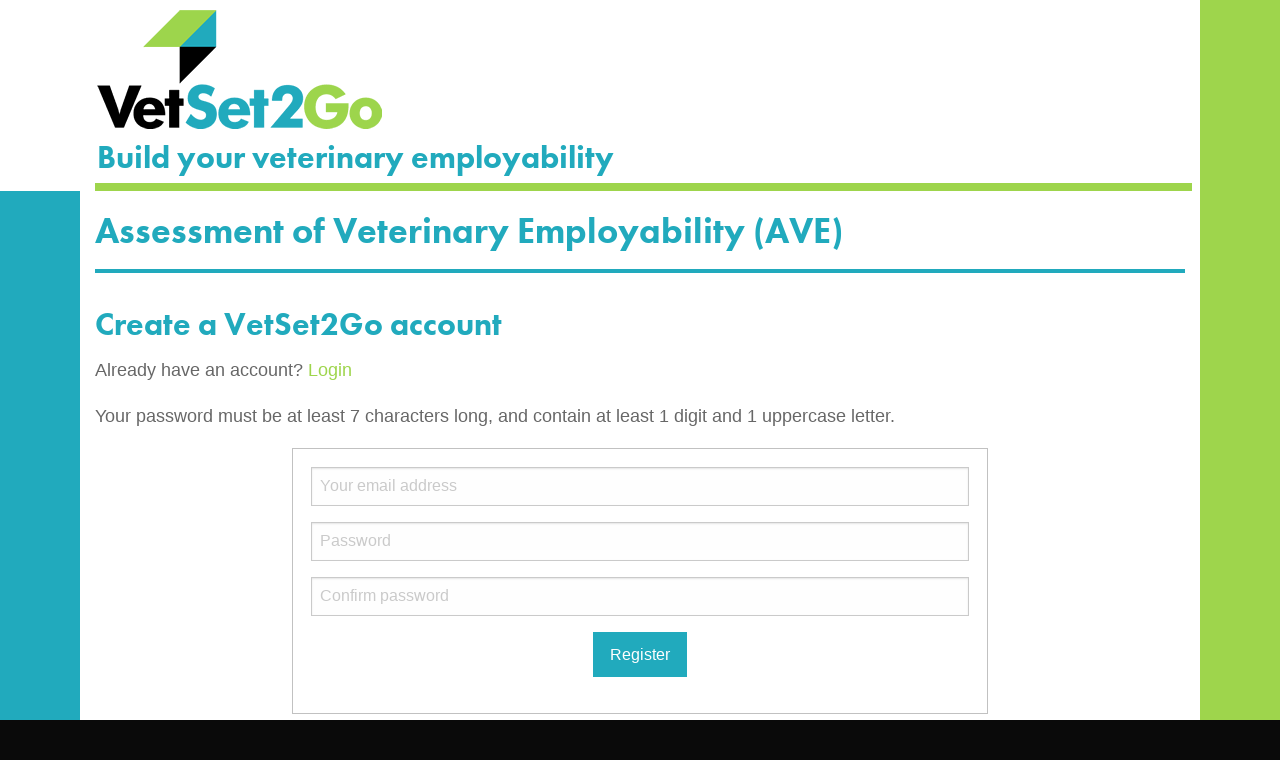

--- FILE ---
content_type: text/html; charset=utf-8
request_url: https://www.vetset2go.edu.au/users/account/register
body_size: 3605
content:

<!doctype html>
<html class="no-js orchard-users" lang="en-US">
<head>
    <meta charset="utf-8" />
    <meta name="viewport" content="width=device-width, initial-scale=1.0" />
    <script>
    (function (d) {
        var config = {
            kitId: 'emj2zwv',
            scriptTimeout: 3000,
            async: true
        },
        h = d.documentElement, t = setTimeout(function () { h.className = h.className.replace(/\bwf-loading\b/g, "") + " wf-inactive"; }, config.scriptTimeout), tk = d.createElement("script"), f = false, s = d.getElementsByTagName("script")[0], a; h.className += " wf-loading"; tk.src = 'https://use.typekit.net/' + config.kitId + '.js'; tk.async = true; tk.onload = tk.onreadystatechange = function () { a = this.readyState; if (f || a && a != "complete" && a != "loaded") return; f = true; clearTimeout(t); try { Typekit.load(config) } catch (e) { } }; s.parentNode.insertBefore(tk, s)
    })(document);
    </script>
    <title>Create your account - VetSet2Go - Create a VetSet2Go account</title>
    <link rel="apple-touch-icon" sizes="57x57" href="/themes/vetset2go2015/content/apple-touch-icon-57x57.png">
    <link rel="apple-touch-icon" sizes="60x60" href="/themes/vetset2go2015/content/apple-touch-icon-60x60.png">
    <link rel="apple-touch-icon" sizes="72x72" href="/themes/vetset2go2015/content/apple-touch-icon-72x72.png">
    <link rel="apple-touch-icon" sizes="76x76" href="/themes/vetset2go2015/content/apple-touch-icon-76x76.png">
    <link rel="apple-touch-icon" sizes="114x114" href="/themes/vetset2go2015/content/apple-touch-icon-114x114.png">
    <link rel="apple-touch-icon" sizes="120x120" href="/themes/vetset2go2015/content/apple-touch-icon-120x120.png">
    <link rel="apple-touch-icon" sizes="144x144" href="/themes/vetset2go2015/content/apple-touch-icon-144x144.png">
    <link rel="apple-touch-icon" sizes="152x152" href="/themes/vetset2go2015/content/apple-touch-icon-152x152.png">
    <link rel="apple-touch-icon" sizes="180x180" href="/themes/vetset2go2015/content/apple-touch-icon-180x180.png">
    <link rel="icon" type="image/png" href="/themes/vetset2go2015/content/favicon-32x32.png" sizes="32x32">
    <link rel="icon" type="image/png" href="/themes/vetset2go2015/content/favicon-194x194.png" sizes="194x194">
    <link rel="icon" type="image/png" href="/themes/vetset2go2015/content/favicon-96x96.png" sizes="96x96">
    <link rel="icon" type="image/png" href="/themes/vetset2go2015/content/android-chrome-192x192.png" sizes="192x192">
    <link rel="icon" type="image/png" href="/themes/vetset2go2015/content/favicon-16x16.png" sizes="16x16">
    <link rel="manifest" href="/themes/vetset2go2015/content/manifest.json">
    <link rel="mask-icon" href="/themes/vetset2go2015/content/safari-pinned-tab.svg" color="#21aabd">
    <link rel="shortcut icon" href="/themes/vetset2go2015/content/favicon.ico">
    <meta name="msapplication-TileColor" content="#ffffff">
    <meta name="msapplication-TileImage" content="/themes/vetset2go2015/content/mstile-144x144.png">
    <meta name="msapplication-config" content="/themes/vetset2go2015/content/browserconfig.xml">
    <meta name="theme-color" content="#ffffff">
    <meta prefix="og: http://ogp.me/ns#" property="og:title" content="Create your account - VetSet2Go - Create a VetSet2Go account" />
    <meta prefix="og: http://ogp.me/ns#" property="og:image" content="/Themes/VetSet2Go2015/Content/VetSet2Go-logo.png"/>
    <meta prefix="og: http://ogp.me/ns#" property="og:url" content="https://www.vetset2go.edu.au/users/account/register"/>
    <link href="/Themes/VetSet2Go2015/dist/main.css?v=2" rel="stylesheet" type="text/css" />
<meta content="Orchard" name="generator" />

</head>
<body>
<script>
    (function(i, s, o, g, r, a, m) {
        i['GoogleAnalyticsObject'] = r;
        i[r] = i[r] || function() {
            (i[r].q = i[r].q || []).push(arguments)
        }, i[r].l = 1 * new Date();
        a = s.createElement(o),
            m = s.getElementsByTagName(o)[0];
        a.async = 1;
        a.src = g;
        m.parentNode.insertBefore(a, m)
    })(window, document, 'script', '//www.google-analytics.com/analytics.js', 'ga');

    ga('create', 'UA-71953192-1', 'auto');
    ga('send', 'pageview');

</script>


<div class="off-canvas-wrapper">

    <div class="title-bar hide-for-large">
        <div class="title-bar-left">
            <button class="menu-icon" type="button" data-open="offCanvasLeft"></button>
        </div>
    </div>

    <aside class="off-canvas position-left" id="offCanvasLeft" data-off-canvas>
        <div class="zone zone-off-canvas-left">
<article class="widget-off-canvas-left widget-menu-widget widget">
    <h4>VetSet2Go</h4>
<ul class="menu vertical off-canvas-list">
    
<li><a href="/">Home</a>
</li>
<li><a href="/for-learners">For Learners</a>
</li>
<li><a href="/vetset2go/educators">For Educators</a>
</li>
<li><a href="/for-employers">For Employers</a>
</li>
<li><a href="/about-the-project">About the project</a>
                <ul class="menu nested vertical">
                    
<li><a href="/project-overview">Project overview</a>
</li>
<li>

    <a href="/subprojects">Subprojects</a> 
</li>
<li>

    <a href="/who-are-we">Who are we?</a> 
</li>
<li><a href="/news">News</a>
</li>
<li>

    <a href="/dissemination">Dissemination</a> 
</li>
<li>

    <a href="/the-inaugural-veterinary-employability-forum">The Veterinary Employability Forum</a> 
</li>
                </ul>
</li>
<li><a href="/reports">Reports</a>
</li>
</ul>
<div class="hide-for-medium">
    
</div>

</article></div>
    </aside>

    <div class="off-canvas-content" data-off-canvas-content>
        <div id="unsupportedBrowser">
            <div id="warningText">
                Your browser doesn't support some modern features in use on this website. <br />Please download one of the following modern browsers to continue.
                <ul>
                    <li><a href="http://www.mozilla.org/en-US/firefox/new/">Firefox</a></li>
                    <li><a href="http://www.google.com/chrome">Chrome</a></li>
                    <li><a href="http://www.apple.com/safari/download/">Safari</a></li>
                    <li><a href="http://ie.microsoft.com/testdrive/">IE 11</a></li>
                </ul>
            </div>
        </div>
        <header id="mainHeader">
            <div class="row">
                <div class="large-12 columns relative">
                        <div class="show-for-medium">
                            
                        </div>
                        <div id="mainNav">
                                    <a href="/">
            <img id="logo" src='/Themes/VetSet2Go2015/Content/VetSet2Go-logo.png' alt="VetSet2Go" />
        </a>
        <h2 id="tagline">Build your veterinary employability</h2>

                                    <div id="mainMenu" class="row show-for-large">
            
        </div>

                        </div>
                </div>
            </div>
        </header>
        <div id="mainContent">
            <div class="row">
                <div class="large-12 columns">
                    <div class="zone zone-content">


<h1>Assessment of Veterinary Employability (AVE)</h1>
<h2>Create a VetSet2Go account</h2>
<p>Already have an account? <a href="/VetSet2Go/Account/Login">Login</a></p>

<p>Your password must be at least 7 characters long, and contain at least 1 digit and 1 uppercase letter.</p>


<form action="/VetSet2Go/Account/RegisterUser?ReturnUrl=%2FVetSet2Go" method="post">    <div class="large-8 columns large-offset-2">
        

        <div class="panel callout">
            <div class="hp"><input id="registerViewModel_Username" name="registerViewModel.Username" type="text" value="" /></div>

            <input data-val="true" data-val-regex="That email address is not valid" data-val-regex-pattern="\w+([-+.&#39;]\w+)*@\w+([-.]\w+)*\.\w+([-.]\w+)*" data-val-required="Please enter your email address" id="registerViewModel_Email" maxlength="250" name="registerViewModel.Email" placeholder="Your email address" type="text" value="" />
            <span class="field-validation-valid" data-valmsg-for="registerViewModel.Email" data-valmsg-replace="true"></span>

            <input autocomplete="off" data-val="true" data-val-length="Your password must be at least 7 characters long, and contain at least 1 digit and 1 uppercase letter." data-val-length-max="250" data-val-length-min="7" data-val-required="Please enter a password" id="registerViewModel_Password" name="registerViewModel.Password" placeholder="Password" type="password" value="" />
            <span class="field-validation-valid" data-valmsg-for="registerViewModel.Password" data-valmsg-replace="true"></span>

            <input autocomplete="off" data-val="true" data-val-equalto="The password and confirmation password do not match" data-val-equalto-other="*.Password" data-val-required="Please confirm the password" id="registerViewModel_ConfirmPassword" name="registerViewModel.ConfirmPassword" placeholder="Confirm password" type="password" value="" />
            <span class="field-validation-valid" data-valmsg-for="registerViewModel.ConfirmPassword" data-valmsg-replace="true"></span>

            <div class="row text-center nopadding">
                <button class="button" type="submit">Register</button>
            </div>
        </div>
    </div>
<input name="__RequestVerificationToken" type="hidden" value="2xT3X7QkWeHD9-ycHaXM1wnORTi3U7Rbvmy2xQWYDRWbLXvNd1vGfnFiU1NSCEaMz8I7UAjefpRQimjxy5h4uvIz2xg1" /></form></div>

                </div>
            </div>
        </div>

        <footer id="mainFooter">
            <div class="row">
                <div class="large-6 columns">
                    
                </div>
                <div class="large-6 columns">
                    
                </div>
            </div>
            <div class="row">
                <div class="large-12 columns">
                    <div class="zone zone-footer">
<article class="widget-footer widget-html-widget widget">
    <p><span>Copyright&nbsp;&copy; 2015 - 2025 VetSet2Go |&nbsp;</span><a href="https://www.vetset2go.edu.au/privacy-policy">Privacy policy</a></p>
</article>
<article class="widget-footer widget-html-widget widget">
    <hr />
<p><a target="_blank" href="http://creativecommons.org/licenses/by-sa/4.0/ "> <img mce_src="https://www.vetset2go.edu.au/Media/Default/Logos/creative-commons.jpg?w=129&amp;h=44" alt="" src="https://www.vetset2go.edu.au/Media/Default/Logos/creative-commons.jpg?w=129&amp;h=44" height="44" width="129" /> </a></p>
<p>Unless otherwise noted, text on this website is available under a <a href="http://creativecommons.org/licenses/by-sa/4.0/ " target="_blank">Creative Commons Attribution-ShareAlike 4.0 International License</a></p>
</article></div>
                </div>
            </div>
        </footer>


    </div>

</div>



    <script src="/Themes/VetSet2Go2015/dist/common.bundle.js" type="text/javascript"></script>
<script src="/Themes/VetSet2Go2015/dist/index.bundle.js" type="text/javascript"></script>

</body>
</html>


--- FILE ---
content_type: text/css
request_url: https://www.vetset2go.edu.au/Themes/VetSet2Go2015/dist/main.css?v=2
body_size: 45781
content:
.gu-mirror{position:fixed!important;margin:0!important;z-index:9999!important;opacity:.8;-ms-filter:"progid:DXImageTransform.Microsoft.Alpha(Opacity=80)";filter:alpha(opacity=80)}.gu-hide{display:none!important}.gu-unselectable{-webkit-user-select:none!important;-moz-user-select:none!important;-ms-user-select:none!important;user-select:none!important}.gu-transit{opacity:.2;-ms-filter:"progid:DXImageTransform.Microsoft.Alpha(Opacity=20)";filter:alpha(opacity=20)}.rc-slider{position:relative;height:14px;padding:5px 0;width:100%;border-radius:6px;-ms-touch-action:none;touch-action:none}.rc-slider,.rc-slider *{box-sizing:border-box;-webkit-tap-highlight-color:rgba(0,0,0,0)}.rc-slider-rail{width:100%;background-color:#e9e9e9}.rc-slider-rail,.rc-slider-track{position:absolute;height:4px;border-radius:6px}.rc-slider-track{left:0;background-color:#abe2fb}.rc-slider-handle{position:absolute;margin-left:-7px;margin-top:-5px;width:14px;height:14px;cursor:pointer;cursor:-webkit-grab;cursor:grab;border-radius:50%;border:2px solid #96dbfa;background-color:#fff;-ms-touch-action:pan-x;touch-action:pan-x}.rc-slider-handle:hover{border-color:#57c5f7}.rc-slider-handle:active{border-color:#57c5f7;box-shadow:0 0 5px #57c5f7;cursor:-webkit-grabbing;cursor:grabbing}.rc-slider-handle:focus{border-color:#57c5f7;box-shadow:0 0 0 5px #96dbfa;outline:none}.rc-slider-mark{position:absolute;top:18px;left:0;width:100%;font-size:12px}.rc-slider-mark-text{position:absolute;display:inline-block;vertical-align:middle;text-align:center;cursor:pointer;color:#999}.rc-slider-mark-text-active{color:#666}.rc-slider-step{position:absolute;width:100%;height:4px;background:transparent}.rc-slider-dot{position:absolute;bottom:-2px;margin-left:-4px;width:8px;height:8px;border:2px solid #e9e9e9;background-color:#fff;cursor:pointer;border-radius:50%;vertical-align:middle}.rc-slider-dot-active{border-color:#96dbfa}.rc-slider-disabled{background-color:#e9e9e9}.rc-slider-disabled .rc-slider-track{background-color:#ccc}.rc-slider-disabled .rc-slider-dot,.rc-slider-disabled .rc-slider-handle{border-color:#ccc;box-shadow:none;background-color:#fff;cursor:not-allowed}.rc-slider-disabled .rc-slider-dot,.rc-slider-disabled .rc-slider-mark-text{cursor:not-allowed!important}.rc-slider-vertical{width:14px;height:100%;padding:0 5px}.rc-slider-vertical .rc-slider-rail{height:100%;width:4px}.rc-slider-vertical .rc-slider-track{left:5px;bottom:0;width:4px}.rc-slider-vertical .rc-slider-handle{margin-left:-5px;margin-bottom:-7px;-ms-touch-action:pan-y;touch-action:pan-y}.rc-slider-vertical .rc-slider-mark{top:0;left:18px;height:100%}.rc-slider-vertical .rc-slider-step{height:100%;width:4px}.rc-slider-vertical .rc-slider-dot{left:2px;margin-bottom:-4px}.rc-slider-vertical .rc-slider-dot:first-child,.rc-slider-vertical .rc-slider-dot:last-child{margin-bottom:-4px}.rc-slider-tooltip-zoom-down-appear,.rc-slider-tooltip-zoom-down-enter,.rc-slider-tooltip-zoom-down-leave{-webkit-animation-duration:.3s;animation-duration:.3s;-webkit-animation-fill-mode:both;animation-fill-mode:both;display:block!important;-webkit-animation-play-state:paused;animation-play-state:paused}.rc-slider-tooltip-zoom-down-appear.rc-slider-tooltip-zoom-down-appear-active,.rc-slider-tooltip-zoom-down-enter.rc-slider-tooltip-zoom-down-enter-active{-webkit-animation-name:rcSliderTooltipZoomDownIn;animation-name:rcSliderTooltipZoomDownIn;-webkit-animation-play-state:running;animation-play-state:running}.rc-slider-tooltip-zoom-down-leave.rc-slider-tooltip-zoom-down-leave-active{-webkit-animation-name:rcSliderTooltipZoomDownOut;animation-name:rcSliderTooltipZoomDownOut;-webkit-animation-play-state:running;animation-play-state:running}.rc-slider-tooltip-zoom-down-appear,.rc-slider-tooltip-zoom-down-enter{-webkit-transform:scale(0);transform:scale(0);-webkit-animation-timing-function:cubic-bezier(.23,1,.32,1);animation-timing-function:cubic-bezier(.23,1,.32,1)}.rc-slider-tooltip-zoom-down-leave{-webkit-animation-timing-function:cubic-bezier(.755,.05,.855,.06);animation-timing-function:cubic-bezier(.755,.05,.855,.06)}@-webkit-keyframes rcSliderTooltipZoomDownIn{0%{opacity:0;-webkit-transform-origin:50% 100%;transform-origin:50% 100%;-webkit-transform:scale(0);transform:scale(0)}to{-webkit-transform-origin:50% 100%;transform-origin:50% 100%;-webkit-transform:scale(1);transform:scale(1)}}@keyframes rcSliderTooltipZoomDownIn{0%{opacity:0;-webkit-transform-origin:50% 100%;transform-origin:50% 100%;-webkit-transform:scale(0);transform:scale(0)}to{-webkit-transform-origin:50% 100%;transform-origin:50% 100%;-webkit-transform:scale(1);transform:scale(1)}}@-webkit-keyframes rcSliderTooltipZoomDownOut{0%{-webkit-transform-origin:50% 100%;transform-origin:50% 100%;-webkit-transform:scale(1);transform:scale(1)}to{opacity:0;-webkit-transform-origin:50% 100%;transform-origin:50% 100%;-webkit-transform:scale(0);transform:scale(0)}}@keyframes rcSliderTooltipZoomDownOut{0%{-webkit-transform-origin:50% 100%;transform-origin:50% 100%;-webkit-transform:scale(1);transform:scale(1)}to{opacity:0;-webkit-transform-origin:50% 100%;transform-origin:50% 100%;-webkit-transform:scale(0);transform:scale(0)}}.rc-slider-tooltip{position:absolute;left:-9999px;top:-9999px;visibility:visible}.rc-slider-tooltip,.rc-slider-tooltip *{box-sizing:border-box;-webkit-tap-highlight-color:rgba(0,0,0,0)}.rc-slider-tooltip-hidden{display:none}.rc-slider-tooltip-placement-top{padding:4px 0 8px}.rc-slider-tooltip-inner{padding:6px 2px;min-width:24px;height:24px;font-size:12px;line-height:1;color:#fff;text-align:center;text-decoration:none;background-color:#6c6c6c;border-radius:6px;box-shadow:0 0 4px #d9d9d9}.rc-slider-tooltip-arrow{position:absolute;width:0;height:0;border-color:transparent;border-style:solid}.rc-slider-tooltip-placement-top .rc-slider-tooltip-arrow{bottom:4px;left:50%;margin-left:-4px;border-width:4px 4px 0;border-top-color:#6c6c6c}.tippy-touch{cursor:pointer!important}.tippy-notransition{transition:none!important}.tippy-popper{max-width:400px;-webkit-perspective:800px;perspective:800px;z-index:9999;outline:0;transition-timing-function:cubic-bezier(.165,.84,.44,1);pointer-events:none}.tippy-popper.html-template{max-width:96%;max-width:calc(100% - 20px)}.tippy-popper[x-placement^=top] [x-arrow]{border-top:7px solid #333;border-right:7px solid transparent;border-left:7px solid transparent;bottom:-7px;margin:0 9px}.tippy-popper[x-placement^=top] [x-arrow].arrow-small{border-top:5px solid #333;border-right:5px solid transparent;border-left:5px solid transparent;bottom:-5px}.tippy-popper[x-placement^=top] [x-arrow].arrow-big{border-top:10px solid #333;border-right:10px solid transparent;border-left:10px solid transparent;bottom:-10px}.tippy-popper[x-placement^=top] [x-circle]{-webkit-transform-origin:0 33%;transform-origin:0 33%}.tippy-popper[x-placement^=top] [x-circle].enter{-webkit-transform:scale(1) translate(-50%,-55%);transform:scale(1) translate(-50%,-55%);opacity:1}.tippy-popper[x-placement^=top] [x-circle].leave{-webkit-transform:scale(.15) translate(-50%,-50%);transform:scale(.15) translate(-50%,-50%);opacity:0}.tippy-popper[x-placement^=top] .tippy-tooltip.light-theme [x-circle]{background-color:#fff}.tippy-popper[x-placement^=top] .tippy-tooltip.light-theme [x-arrow]{border-top:7px solid #fff;border-right:7px solid transparent;border-left:7px solid transparent}.tippy-popper[x-placement^=top] .tippy-tooltip.light-theme [x-arrow].arrow-small{border-top:5px solid #fff;border-right:5px solid transparent;border-left:5px solid transparent}.tippy-popper[x-placement^=top] .tippy-tooltip.light-theme [x-arrow].arrow-big{border-top:10px solid #fff;border-right:10px solid transparent;border-left:10px solid transparent}.tippy-popper[x-placement^=top] .tippy-tooltip.transparent-theme [x-circle]{background-color:rgba(0,0,0,.7)}.tippy-popper[x-placement^=top] .tippy-tooltip.transparent-theme [x-arrow]{border-top:7px solid rgba(0,0,0,.7);border-right:7px solid transparent;border-left:7px solid transparent}.tippy-popper[x-placement^=top] .tippy-tooltip.transparent-theme [x-arrow].arrow-small{border-top:5px solid rgba(0,0,0,.7);border-right:5px solid transparent;border-left:5px solid transparent}.tippy-popper[x-placement^=top] .tippy-tooltip.transparent-theme [x-arrow].arrow-big{border-top:10px solid rgba(0,0,0,.7);border-right:10px solid transparent;border-left:10px solid transparent}.tippy-popper[x-placement^=top] [data-animation=perspective]{-webkit-transform-origin:bottom;transform-origin:bottom}.tippy-popper[x-placement^=top] [data-animation=perspective].enter{opacity:1;-webkit-transform:translateY(-10px) rotateX(0);transform:translateY(-10px) rotateX(0)}.tippy-popper[x-placement^=top] [data-animation=perspective].leave{opacity:0;-webkit-transform:translateY(0) rotateX(90deg);transform:translateY(0) rotateX(90deg)}.tippy-popper[x-placement^=top] [data-animation=fade].enter{opacity:1;-webkit-transform:translateY(-10px);transform:translateY(-10px)}.tippy-popper[x-placement^=top] [data-animation=fade].leave{opacity:0;-webkit-transform:translateY(-10px);transform:translateY(-10px)}.tippy-popper[x-placement^=top] [data-animation=shift].enter{opacity:1;-webkit-transform:translateY(-10px);transform:translateY(-10px)}.tippy-popper[x-placement^=top] [data-animation=shift].leave{opacity:0;-webkit-transform:translateY(0);transform:translateY(0)}.tippy-popper[x-placement^=top] [data-animation=scale].enter{opacity:1;-webkit-transform:translateY(-10px) scale(1);transform:translateY(-10px) scale(1)}.tippy-popper[x-placement^=top] [data-animation=scale].leave{opacity:0;-webkit-transform:translateY(0) scale(0);transform:translateY(0) scale(0)}.tippy-popper[x-placement^=bottom] [x-arrow]{border-bottom:7px solid #333;border-right:7px solid transparent;border-left:7px solid transparent;top:-7px;margin:0 9px}.tippy-popper[x-placement^=bottom] [x-arrow].arrow-small{border-bottom:5px solid #333;border-right:5px solid transparent;border-left:5px solid transparent;top:-5px}.tippy-popper[x-placement^=bottom] [x-arrow].arrow-big{border-bottom:10px solid #333;border-right:10px solid transparent;border-left:10px solid transparent;top:-10px}.tippy-popper[x-placement^=bottom] [x-circle]{-webkit-transform-origin:0 -50%;transform-origin:0 -50%}.tippy-popper[x-placement^=bottom] [x-circle].enter{-webkit-transform:scale(1) translate(-50%,-45%);transform:scale(1) translate(-50%,-45%);opacity:1}.tippy-popper[x-placement^=bottom] [x-circle].leave{-webkit-transform:scale(.15) translate(-50%,-5%);transform:scale(.15) translate(-50%,-5%);opacity:0}.tippy-popper[x-placement^=bottom] .tippy-tooltip.light-theme [x-circle]{background-color:#fff}.tippy-popper[x-placement^=bottom] .tippy-tooltip.light-theme [x-arrow]{border-bottom:7px solid #fff;border-right:7px solid transparent;border-left:7px solid transparent}.tippy-popper[x-placement^=bottom] .tippy-tooltip.light-theme [x-arrow].arrow-small{border-bottom:5px solid #fff;border-right:5px solid transparent;border-left:5px solid transparent}.tippy-popper[x-placement^=bottom] .tippy-tooltip.light-theme [x-arrow].arrow-big{border-bottom:10px solid #fff;border-right:10px solid transparent;border-left:10px solid transparent}.tippy-popper[x-placement^=bottom] .tippy-tooltip.transparent-theme [x-circle]{background-color:rgba(0,0,0,.7)}.tippy-popper[x-placement^=bottom] .tippy-tooltip.transparent-theme [x-arrow]{border-bottom:7px solid rgba(0,0,0,.7);border-right:7px solid transparent;border-left:7px solid transparent}.tippy-popper[x-placement^=bottom] .tippy-tooltip.transparent-theme [x-arrow].arrow-small{border-bottom:5px solid rgba(0,0,0,.7);border-right:5px solid transparent;border-left:5px solid transparent}.tippy-popper[x-placement^=bottom] .tippy-tooltip.transparent-theme [x-arrow].arrow-big{border-bottom:10px solid rgba(0,0,0,.7);border-right:10px solid transparent;border-left:10px solid transparent}.tippy-popper[x-placement^=bottom] [data-animation=perspective]{-webkit-transform-origin:top;transform-origin:top}.tippy-popper[x-placement^=bottom] [data-animation=perspective].enter{opacity:1;-webkit-transform:translateY(10px) rotateX(0);transform:translateY(10px) rotateX(0)}.tippy-popper[x-placement^=bottom] [data-animation=perspective].leave{opacity:0;-webkit-transform:translateY(0) rotateX(-90deg);transform:translateY(0) rotateX(-90deg)}.tippy-popper[x-placement^=bottom] [data-animation=fade].enter{opacity:1;-webkit-transform:translateY(10px);transform:translateY(10px)}.tippy-popper[x-placement^=bottom] [data-animation=fade].leave{opacity:0;-webkit-transform:translateY(10px);transform:translateY(10px)}.tippy-popper[x-placement^=bottom] [data-animation=shift].enter{opacity:1;-webkit-transform:translateY(10px);transform:translateY(10px)}.tippy-popper[x-placement^=bottom] [data-animation=shift].leave{opacity:0;-webkit-transform:translateY(0);transform:translateY(0)}.tippy-popper[x-placement^=bottom] [data-animation=scale].enter{opacity:1;-webkit-transform:translateY(10px) scale(1);transform:translateY(10px) scale(1)}.tippy-popper[x-placement^=bottom] [data-animation=scale].leave{opacity:0;-webkit-transform:translateY(0) scale(0);transform:translateY(0) scale(0)}.tippy-popper[x-placement^=left] [x-arrow]{border-left:7px solid #333;border-top:7px solid transparent;border-bottom:7px solid transparent;right:-7px;margin:6px 0}.tippy-popper[x-placement^=left] [x-arrow].arrow-small{border-left:5px solid #333;border-top:5px solid transparent;border-bottom:5px solid transparent;right:-5px}.tippy-popper[x-placement^=left] [x-arrow].arrow-big{border-left:10px solid #333;border-top:10px solid transparent;border-bottom:10px solid transparent;right:-10px}.tippy-popper[x-placement^=left] [x-circle]{-webkit-transform-origin:50% 0;transform-origin:50% 0}.tippy-popper[x-placement^=left] [x-circle].enter{-webkit-transform:scale(1) translate(-50%,-50%);transform:scale(1) translate(-50%,-50%);opacity:1}.tippy-popper[x-placement^=left] [x-circle].leave{-webkit-transform:scale(.15) translate(-50%,-50%);transform:scale(.15) translate(-50%,-50%);opacity:0}.tippy-popper[x-placement^=left] .tippy-tooltip.light-theme [x-circle]{background-color:#fff}.tippy-popper[x-placement^=left] .tippy-tooltip.light-theme [x-arrow]{border-left:7px solid #fff;border-top:7px solid transparent;border-bottom:7px solid transparent}.tippy-popper[x-placement^=left] .tippy-tooltip.light-theme [x-arrow].arrow-small{border-left:5px solid #fff;border-top:5px solid transparent;border-bottom:5px solid transparent}.tippy-popper[x-placement^=left] .tippy-tooltip.light-theme [x-arrow].arrow-big{border-left:10px solid #fff;border-top:10px solid transparent;border-bottom:10px solid transparent}.tippy-popper[x-placement^=left] .tippy-tooltip.transparent-theme [x-circle]{background-color:rgba(0,0,0,.7)}.tippy-popper[x-placement^=left] .tippy-tooltip.transparent-theme [x-arrow]{border-left:7px solid rgba(0,0,0,.7);border-top:7px solid transparent;border-bottom:7px solid transparent}.tippy-popper[x-placement^=left] .tippy-tooltip.transparent-theme [x-arrow].arrow-small{border-left:5px solid rgba(0,0,0,.7);border-top:5px solid transparent;border-bottom:5px solid transparent}.tippy-popper[x-placement^=left] .tippy-tooltip.transparent-theme [x-arrow].arrow-big{border-left:10px solid rgba(0,0,0,.7);border-top:10px solid transparent;border-bottom:10px solid transparent}.tippy-popper[x-placement^=left] [data-animation=perspective]{-webkit-transform-origin:right;transform-origin:right}.tippy-popper[x-placement^=left] [data-animation=perspective].enter{opacity:1;-webkit-transform:translateX(-10px) rotateY(0);transform:translateX(-10px) rotateY(0)}.tippy-popper[x-placement^=left] [data-animation=perspective].leave{opacity:0;-webkit-transform:translateX(0) rotateY(-90deg);transform:translateX(0) rotateY(-90deg)}.tippy-popper[x-placement^=left] [data-animation=fade].enter{opacity:1;-webkit-transform:translateX(-10px);transform:translateX(-10px)}.tippy-popper[x-placement^=left] [data-animation=fade].leave{opacity:0;-webkit-transform:translateX(-10px);transform:translateX(-10px)}.tippy-popper[x-placement^=left] [data-animation=shift].enter{opacity:1;-webkit-transform:translateX(-10px);transform:translateX(-10px)}.tippy-popper[x-placement^=left] [data-animation=shift].leave{opacity:0;-webkit-transform:translateX(0);transform:translateX(0)}.tippy-popper[x-placement^=left] [data-animation=scale].enter{opacity:1;-webkit-transform:translateX(-10px) scale(1);transform:translateX(-10px) scale(1)}.tippy-popper[x-placement^=left] [data-animation=scale].leave{opacity:0;-webkit-transform:translateX(0) scale(0);transform:translateX(0) scale(0)}.tippy-popper[x-placement^=right] [x-arrow]{border-right:7px solid #333;border-top:7px solid transparent;border-bottom:7px solid transparent;left:-7px;margin:6px 0}.tippy-popper[x-placement^=right] [x-arrow].arrow-small{border-right:5px solid #333;border-top:5px solid transparent;border-bottom:5px solid transparent;left:-5px}.tippy-popper[x-placement^=right] [x-arrow].arrow-big{border-right:10px solid #333;border-top:10px solid transparent;border-bottom:10px solid transparent;left:-10px}.tippy-popper[x-placement^=right] [x-circle]{-webkit-transform-origin:-50% 0;transform-origin:-50% 0}.tippy-popper[x-placement^=right] [x-circle].enter{-webkit-transform:scale(1) translate(-50%,-50%);transform:scale(1) translate(-50%,-50%);opacity:1}.tippy-popper[x-placement^=right] [x-circle].leave{-webkit-transform:scale(.15) translate(-50%,-50%);transform:scale(.15) translate(-50%,-50%);opacity:0}.tippy-popper[x-placement^=right] .tippy-tooltip.light-theme [x-circle]{background-color:#fff}.tippy-popper[x-placement^=right] .tippy-tooltip.light-theme [x-arrow]{border-right:7px solid #fff;border-top:7px solid transparent;border-bottom:7px solid transparent}.tippy-popper[x-placement^=right] .tippy-tooltip.light-theme [x-arrow].arrow-small{border-right:5px solid #fff;border-top:5px solid transparent;border-bottom:5px solid transparent}.tippy-popper[x-placement^=right] .tippy-tooltip.light-theme [x-arrow].arrow-big{border-right:10px solid #fff;border-top:10px solid transparent;border-bottom:10px solid transparent}.tippy-popper[x-placement^=right] .tippy-tooltip.transparent-theme [x-circle]{background-color:rgba(0,0,0,.7)}.tippy-popper[x-placement^=right] .tippy-tooltip.transparent-theme [x-arrow]{border-right:7px solid rgba(0,0,0,.7);border-top:7px solid transparent;border-bottom:7px solid transparent}.tippy-popper[x-placement^=right] .tippy-tooltip.transparent-theme [x-arrow].arrow-small{border-right:5px solid rgba(0,0,0,.7);border-top:5px solid transparent;border-bottom:5px solid transparent}.tippy-popper[x-placement^=right] .tippy-tooltip.transparent-theme [x-arrow].arrow-big{border-right:10px solid rgba(0,0,0,.7);border-top:10px solid transparent;border-bottom:10px solid transparent}.tippy-popper[x-placement^=right] [data-animation=perspective]{-webkit-transform-origin:left;transform-origin:left}.tippy-popper[x-placement^=right] [data-animation=perspective].enter{opacity:1;-webkit-transform:translateX(10px) rotateY(0);transform:translateX(10px) rotateY(0)}.tippy-popper[x-placement^=right] [data-animation=perspective].leave{opacity:0;-webkit-transform:translateX(0) rotateY(90deg);transform:translateX(0) rotateY(90deg)}.tippy-popper[x-placement^=right] [data-animation=fade].enter{opacity:1;-webkit-transform:translateX(10px);transform:translateX(10px)}.tippy-popper[x-placement^=right] [data-animation=fade].leave{opacity:0;-webkit-transform:translateX(10px);transform:translateX(10px)}.tippy-popper[x-placement^=right] [data-animation=shift].enter{opacity:1;-webkit-transform:translateX(10px);transform:translateX(10px)}.tippy-popper[x-placement^=right] [data-animation=shift].leave{opacity:0;-webkit-transform:translateX(0);transform:translateX(0)}.tippy-popper[x-placement^=right] [data-animation=scale].enter{opacity:1;-webkit-transform:translateX(10px) scale(1);transform:translateX(10px) scale(1)}.tippy-popper[x-placement^=right] [data-animation=scale].leave{opacity:0;-webkit-transform:translateX(0) scale(0);transform:translateX(0) scale(0)}.tippy-popper .tippy-tooltip.transparent-theme{background-color:rgba(0,0,0,.7)}.tippy-popper .tippy-tooltip.transparent-theme[data-animatefill]{background-color:transparent}.tippy-popper .tippy-tooltip.light-theme{color:#26323d;box-shadow:0 4px 20px 4px rgba(0,20,60,.1),0 4px 80px -8px rgba(0,20,60,.2);background-color:#fff}.tippy-popper .tippy-tooltip.light-theme[data-animatefill]{background-color:transparent}.tippy-tooltip{position:relative;color:#fff;border-radius:4px;font-size:.95rem;padding:.4rem .8rem;text-align:center;will-change:transform;-webkit-font-smoothing:antialiased;-moz-osx-font-smoothing:grayscale;background-color:#333}.tippy-tooltip--small{padding:.25rem .5rem;font-size:.8rem}.tippy-tooltip--big{padding:.6rem 1.2rem;font-size:1.2rem}.tippy-tooltip[data-animatefill]{overflow:hidden;background-color:transparent}.tippy-tooltip[data-interactive]{pointer-events:auto}.tippy-tooltip[data-inertia]{transition-timing-function:cubic-bezier(.53,2,.36,.85)}.tippy-tooltip [x-arrow]{position:absolute;width:0;height:0}.tippy-tooltip [x-circle]{position:absolute;will-change:transform;background-color:#333;border-radius:50%;width:130%;width:calc(110% + 2rem);left:50%;top:50%;z-index:-1;overflow:hidden;transition:all ease}.tippy-tooltip [x-circle]:before{content:"";padding-top:90%;float:left}@media (max-width:450px){.tippy-popper{max-width:96%;max-width:calc(100% - 20px)}}.shake{animation-name:shake-7}@keyframes shake-7{0%,10%,20%,30%,40%,50%,60%,70%,80%,90%{transform:translateX(7%)}5%,15%,25%,35%,45%,55%,65%,75%,85%,95%{transform:translateX(-7%)}}.spin-ccw,.spin-cw{animation-name:spin-cw-1turn}@keyframes spin-cw-1turn{0%{transform:rotate(0)}to{transform:rotate(1turn)}}.wiggle{animation-name:wiggle-7deg}@keyframes wiggle-7deg{40%,50%,60%{transform:rotate(7deg)}35%,45%,55%,65%{transform:rotate(-7deg)}0%,30%,70%,to{transform:rotate(0)}}.shake,.spin-ccw,.spin-cw,.wiggle{animation-duration:.5s}.infinite{animation-iteration-count:infinite}.slow{animation-duration:.75s!important}.fast{animation-duration:.25s!important}.linear{animation-timing-function:linear!important}.ease{animation-timing-function:ease!important}.ease-in{animation-timing-function:ease-in!important}.ease-out{animation-timing-function:ease-out!important}.ease-in-out{animation-timing-function:ease-in-out!important}.bounce-in{animation-timing-function:cubic-bezier(.485,.155,.24,1.245)!important}.bounce-out{animation-timing-function:cubic-bezier(.485,.155,.515,.845)!important}.bounce-in-out{animation-timing-function:cubic-bezier(.76,-.245,.24,1.245)!important}.short-delay{animation-delay:.3s!important}.long-delay{animation-delay:.7s!important}.slide-in-down.mui-enter{transition-duration:.5s;transition-timing-function:linear;transform:translateY(-100%);transition-property:transform,opacity;backface-visibility:hidden}.slide-in-down.mui-enter.mui-enter-active{transform:translateY(0)}.slide-in-left.mui-enter{transition-duration:.5s;transition-timing-function:linear;transform:translateX(-100%);transition-property:transform,opacity;backface-visibility:hidden}.slide-in-left.mui-enter.mui-enter-active{transform:translateX(0)}.slide-in-up.mui-enter{transition-duration:.5s;transition-timing-function:linear;transform:translateY(100%);transition-property:transform,opacity;backface-visibility:hidden}.slide-in-up.mui-enter.mui-enter-active{transform:translateY(0)}.slide-in-right.mui-enter{transition-duration:.5s;transition-timing-function:linear;transform:translateX(100%);transition-property:transform,opacity;backface-visibility:hidden}.slide-in-right.mui-enter.mui-enter-active{transform:translateX(0)}.slide-out-down.mui-leave{transition-duration:.5s;transition-timing-function:linear;transform:translateY(0);transition-property:transform,opacity;backface-visibility:hidden}.slide-out-down.mui-leave.mui-leave-active{transform:translateY(100%)}.slide-out-right.mui-leave{transition-duration:.5s;transition-timing-function:linear;transform:translateX(0);transition-property:transform,opacity;backface-visibility:hidden}.slide-out-right.mui-leave.mui-leave-active{transform:translateX(100%)}.slide-out-up.mui-leave{transition-duration:.5s;transition-timing-function:linear;transform:translateY(0);transition-property:transform,opacity;backface-visibility:hidden}.slide-out-up.mui-leave.mui-leave-active{transform:translateY(-100%)}.slide-out-left.mui-leave{transition-duration:.5s;transition-timing-function:linear;transform:translateX(0);transition-property:transform,opacity;backface-visibility:hidden}.slide-out-left.mui-leave.mui-leave-active{transform:translateX(-100%)}.fade-in.mui-enter{transition-duration:.5s;transition-timing-function:linear;opacity:0;transition-property:opacity}.fade-in.mui-enter.mui-enter-active{opacity:1}.fade-out.mui-leave{transition-duration:.5s;transition-timing-function:linear;opacity:1;transition-property:opacity}.fade-out.mui-leave.mui-leave-active{opacity:0}.hinge-in-from-top.mui-enter{transition-duration:.5s;transition-timing-function:linear;transform:perspective(2000px) rotateX(-90deg);transform-origin:top;transition-property:transform,opacity;opacity:0}.hinge-in-from-top.mui-enter.mui-enter-active{transform:perspective(2000px) rotate(0deg);opacity:1}.hinge-in-from-right.mui-enter{transition-duration:.5s;transition-timing-function:linear;transform:perspective(2000px) rotateY(-90deg);transform-origin:right;transition-property:transform,opacity;opacity:0}.hinge-in-from-right.mui-enter.mui-enter-active{transform:perspective(2000px) rotate(0deg);opacity:1}.hinge-in-from-bottom.mui-enter{transition-duration:.5s;transition-timing-function:linear;transform:perspective(2000px) rotateX(90deg);transform-origin:bottom;transition-property:transform,opacity;opacity:0}.hinge-in-from-bottom.mui-enter.mui-enter-active{transform:perspective(2000px) rotate(0deg);opacity:1}.hinge-in-from-left.mui-enter{transition-duration:.5s;transition-timing-function:linear;transform:perspective(2000px) rotateY(90deg);transform-origin:left;transition-property:transform,opacity;opacity:0}.hinge-in-from-left.mui-enter.mui-enter-active{transform:perspective(2000px) rotate(0deg);opacity:1}.hinge-in-from-middle-x.mui-enter{transition-duration:.5s;transition-timing-function:linear;transform:perspective(2000px) rotateX(-90deg);transform-origin:center;transition-property:transform,opacity;opacity:0}.hinge-in-from-middle-x.mui-enter.mui-enter-active{transform:perspective(2000px) rotate(0deg);opacity:1}.hinge-in-from-middle-y.mui-enter{transition-duration:.5s;transition-timing-function:linear;transform:perspective(2000px) rotateY(-90deg);transform-origin:center;transition-property:transform,opacity;opacity:0}.hinge-in-from-middle-y.mui-enter.mui-enter-active,.hinge-out-from-top.mui-leave{transform:perspective(2000px) rotate(0deg);opacity:1}.hinge-out-from-top.mui-leave{transition-duration:.5s;transition-timing-function:linear;transform-origin:top;transition-property:transform,opacity}.hinge-out-from-top.mui-leave.mui-leave-active{transform:perspective(2000px) rotateX(-90deg);opacity:0}.hinge-out-from-right.mui-leave{transition-duration:.5s;transition-timing-function:linear;transform:perspective(2000px) rotate(0deg);transform-origin:right;transition-property:transform,opacity;opacity:1}.hinge-out-from-right.mui-leave.mui-leave-active{transform:perspective(2000px) rotateY(-90deg);opacity:0}.hinge-out-from-bottom.mui-leave{transition-duration:.5s;transition-timing-function:linear;transform:perspective(2000px) rotate(0deg);transform-origin:bottom;transition-property:transform,opacity;opacity:1}.hinge-out-from-bottom.mui-leave.mui-leave-active{transform:perspective(2000px) rotateX(90deg);opacity:0}.hinge-out-from-left.mui-leave{transition-duration:.5s;transition-timing-function:linear;transform:perspective(2000px) rotate(0deg);transform-origin:left;transition-property:transform,opacity;opacity:1}.hinge-out-from-left.mui-leave.mui-leave-active{transform:perspective(2000px) rotateY(90deg);opacity:0}.hinge-out-from-middle-x.mui-leave{transition-duration:.5s;transition-timing-function:linear;transform:perspective(2000px) rotate(0deg);transform-origin:center;transition-property:transform,opacity;opacity:1}.hinge-out-from-middle-x.mui-leave.mui-leave-active{transform:perspective(2000px) rotateX(-90deg);opacity:0}.hinge-out-from-middle-y.mui-leave{transition-duration:.5s;transition-timing-function:linear;transform:perspective(2000px) rotate(0deg);transform-origin:center;transition-property:transform,opacity;opacity:1}.hinge-out-from-middle-y.mui-leave.mui-leave-active{transform:perspective(2000px) rotateY(-90deg);opacity:0}.scale-in-up.mui-enter{transition-duration:.5s;transition-timing-function:linear;transform:scale(.5);transition-property:transform,opacity;opacity:0}.scale-in-up.mui-enter.mui-enter-active{transform:scale(1);opacity:1}.scale-in-down.mui-enter{transition-duration:.5s;transition-timing-function:linear;transform:scale(1.5);transition-property:transform,opacity;opacity:0}.scale-in-down.mui-enter.mui-enter-active,.scale-out-up.mui-leave{transform:scale(1);opacity:1}.scale-out-up.mui-leave{transition-duration:.5s;transition-timing-function:linear;transition-property:transform,opacity}.scale-out-up.mui-leave.mui-leave-active{transform:scale(1.5);opacity:0}.scale-out-down.mui-leave{transition-duration:.5s;transition-timing-function:linear;transform:scale(1);transition-property:transform,opacity;opacity:1}.scale-out-down.mui-leave.mui-leave-active{transform:scale(.5);opacity:0}.spin-in.mui-enter{transition-duration:.5s;transition-timing-function:linear;transform:rotate(-270deg);transition-property:transform,opacity;opacity:0}.spin-in.mui-enter.mui-enter-active,.spin-out.mui-leave{transform:rotate(0);opacity:1}.spin-out.mui-leave{transition-duration:.5s;transition-timing-function:linear;transition-property:transform,opacity}.spin-in-ccw.mui-enter,.spin-out.mui-leave.mui-leave-active{transform:rotate(270deg);opacity:0}.spin-in-ccw.mui-enter{transition-duration:.5s;transition-timing-function:linear;transition-property:transform,opacity}.spin-in-ccw.mui-enter.mui-enter-active,.spin-out-ccw.mui-leave{transform:rotate(0);opacity:1}.spin-out-ccw.mui-leave{transition-duration:.5s;transition-timing-function:linear;transition-property:transform,opacity}.spin-out-ccw.mui-leave.mui-leave-active{transform:rotate(-270deg);opacity:0}.slow{transition-duration:.75s!important}.fast{transition-duration:.25s!important}.linear{transition-timing-function:linear!important}.ease{transition-timing-function:ease!important}.ease-in{transition-timing-function:ease-in!important}.ease-out{transition-timing-function:ease-out!important}.ease-in-out{transition-timing-function:ease-in-out!important}.bounce-in{transition-timing-function:cubic-bezier(.485,.155,.24,1.245)!important}.bounce-out{transition-timing-function:cubic-bezier(.485,.155,.515,.845)!important}.bounce-in-out{transition-timing-function:cubic-bezier(.76,-.245,.24,1.245)!important}.short-delay{transition-delay:.3s!important}.long-delay{transition-delay:.7s!important}

/*! normalize-scss | MIT/GPLv2 License | bit.ly/normalize-scss */html{font-family:sans-serif;line-height:1.15;-ms-text-size-adjust:100%;-webkit-text-size-adjust:100%}article,aside,footer,header,nav,section{display:block}h1{font-size:2em;margin:.67em 0}figcaption,figure{display:block}figure{margin:1em 40px}hr{box-sizing:content-box;overflow:visible}main{display:block}pre{font-family:monospace,monospace;font-size:1em}a{background-color:transparent;-webkit-text-decoration-skip:objects}a:active,a:hover{outline-width:0}abbr[title]{border-bottom:none;text-decoration:underline;text-decoration:underline dotted}b,strong{font-weight:inherit;font-weight:bolder}code,kbd,samp{font-family:monospace,monospace;font-size:1em}dfn{font-style:italic}mark{background-color:#ff0;color:#000}sub,sup{font-size:75%;line-height:0;position:relative;vertical-align:baseline}sub{bottom:-.25em}sup{top:-.5em}audio,video{display:inline-block}audio:not([controls]){display:none;height:0}img{border-style:none}svg:not(:root){overflow:hidden}button,input,optgroup,select,textarea{font-family:sans-serif;font-size:100%;line-height:1.15;margin:0}button{overflow:visible}button,select{text-transform:none}[type=reset],[type=submit],button,html [type=button]{-webkit-appearance:button}[type=button]::-moz-focus-inner,[type=reset]::-moz-focus-inner,[type=submit]::-moz-focus-inner,button::-moz-focus-inner{border-style:none;padding:0}[type=button]:-moz-focusring,[type=reset]:-moz-focusring,[type=submit]:-moz-focusring,button:-moz-focusring{outline:1px dotted ButtonText}input{overflow:visible}[type=checkbox],[type=radio]{box-sizing:border-box;padding:0}[type=number]::-webkit-inner-spin-button,[type=number]::-webkit-outer-spin-button{height:auto}[type=search]{-webkit-appearance:textfield;outline-offset:-2px}[type=search]::-webkit-search-cancel-button,[type=search]::-webkit-search-decoration{-webkit-appearance:none}::-webkit-file-upload-button{-webkit-appearance:button;font:inherit}fieldset{border:1px solid silver;margin:0 2px;padding:.35em .625em .75em}legend{box-sizing:border-box;display:table;padding:0;color:inherit;white-space:normal}progress{display:inline-block;vertical-align:baseline}textarea{overflow:auto}details{display:block}summary{display:list-item}menu{display:block}canvas{display:inline-block}[hidden],template{display:none}.foundation-mq{font-family:"small=0em&medium=40em&large=64em&xlarge=73.125em&xxlarge=120em"}html{box-sizing:border-box;font-size:112%}*,:after,:before{box-sizing:inherit}body{margin:0;padding:0;background:#fefefe;font-family:Helvetica,Arial,sans-serif;font-weight:400;line-height:1.5;color:#676767;-webkit-font-smoothing:antialiased;-moz-osx-font-smoothing:grayscale}img{display:inline-block;vertical-align:middle;max-width:100%;height:auto;-ms-interpolation-mode:bicubic}textarea{height:auto;min-height:50px;border-radius:0}select{box-sizing:border-box;width:100%}.map_canvas embed,.map_canvas img,.map_canvas object,.mqa-display embed,.mqa-display img,.mqa-display object{max-width:none!important}button{padding:0;appearance:none;border:0;border-radius:0;background:transparent;line-height:1;cursor:auto}[data-whatinput=mouse] button{outline:0}pre{overflow:auto}button,input,optgroup,select,textarea{font-family:inherit}.is-visible{display:block!important}.is-hidden{display:none!important}.row{max-width:62.5rem;margin-right:auto;margin-left:auto}.row:after,.row:before{display:table;content:" ";flex-basis:0;order:1}.row:after{clear:both}.row.collapse>.column,.row.collapse>.columns{padding-right:0;padding-left:0}.row .row{margin-right:-.55804rem;margin-left:-.55804rem}@media print,screen and (min-width:40em){.row .row{margin-right:-.83705rem;margin-left:-.83705rem}}@media print,screen and (min-width:64em){.row .row{margin-right:-.83705rem;margin-left:-.83705rem}}@media screen and (min-width:73.125em){.row .row{margin-right:-.83705rem;margin-left:-.83705rem}}@media screen and (min-width:120em){.row .row{margin-right:-.83705rem;margin-left:-.83705rem}}.row .row.collapse{margin-right:0;margin-left:0}.row.expanded{max-width:none}.row.expanded .row{margin-right:auto;margin-left:auto}.row:not(.expanded) .row{max-width:none}.row.gutter-small>.column,.row.gutter-small>.columns{padding-right:.55804rem;padding-left:.55804rem}.row.gutter-medium>.column,.row.gutter-medium>.columns{padding-right:.83705rem;padding-left:.83705rem}.column,.columns{width:100%;float:left;padding-right:.55804rem;padding-left:.55804rem}@media print,screen and (min-width:40em){.column,.columns{padding-right:.83705rem;padding-left:.83705rem}}.column:last-child:not(:first-child),.columns:last-child:not(:first-child){float:right}.column.end:last-child:last-child,.end.columns:last-child:last-child{float:left}.column.row.row,.row.row.columns{float:none}.row .column.row.row,.row .row.row.columns{margin-right:0;margin-left:0;padding-right:0;padding-left:0}.small-1{width:8.33333%}.small-push-1{position:relative;left:8.33333%}.small-pull-1{position:relative;left:-8.33333%}.small-offset-0{margin-left:0}.small-2{width:16.66667%}.small-push-2{position:relative;left:16.66667%}.small-pull-2{position:relative;left:-16.66667%}.small-offset-1{margin-left:8.33333%}.small-3{width:25%}.small-push-3{position:relative;left:25%}.small-pull-3{position:relative;left:-25%}.small-offset-2{margin-left:16.66667%}.small-4{width:33.33333%}.small-push-4{position:relative;left:33.33333%}.small-pull-4{position:relative;left:-33.33333%}.small-offset-3{margin-left:25%}.small-5{width:41.66667%}.small-push-5{position:relative;left:41.66667%}.small-pull-5{position:relative;left:-41.66667%}.small-offset-4{margin-left:33.33333%}.small-6{width:50%}.small-push-6{position:relative;left:50%}.small-pull-6{position:relative;left:-50%}.small-offset-5{margin-left:41.66667%}.small-7{width:58.33333%}.small-push-7{position:relative;left:58.33333%}.small-pull-7{position:relative;left:-58.33333%}.small-offset-6{margin-left:50%}.small-8{width:66.66667%}.small-push-8{position:relative;left:66.66667%}.small-pull-8{position:relative;left:-66.66667%}.small-offset-7{margin-left:58.33333%}.small-9{width:75%}.small-push-9{position:relative;left:75%}.small-pull-9{position:relative;left:-75%}.small-offset-8{margin-left:66.66667%}.small-10{width:83.33333%}.small-push-10{position:relative;left:83.33333%}.small-pull-10{position:relative;left:-83.33333%}.small-offset-9{margin-left:75%}.small-11{width:91.66667%}.small-push-11{position:relative;left:91.66667%}.small-pull-11{position:relative;left:-91.66667%}.small-offset-10{margin-left:83.33333%}.small-12{width:100%}.small-offset-11{margin-left:91.66667%}.small-up-1>.column,.small-up-1>.columns{float:left;width:100%}.small-up-1>.column:nth-of-type(1n),.small-up-1>.columns:nth-of-type(1n){clear:none}.small-up-1>.column:nth-of-type(1n+1),.small-up-1>.columns:nth-of-type(1n+1){clear:both}.small-up-1>.column:last-child,.small-up-1>.columns:last-child{float:left}.small-up-2>.column,.small-up-2>.columns{float:left;width:50%}.small-up-2>.column:nth-of-type(1n),.small-up-2>.columns:nth-of-type(1n){clear:none}.small-up-2>.column:nth-of-type(odd),.small-up-2>.columns:nth-of-type(odd){clear:both}.small-up-2>.column:last-child,.small-up-2>.columns:last-child{float:left}.small-up-3>.column,.small-up-3>.columns{float:left;width:33.33333%}.small-up-3>.column:nth-of-type(1n),.small-up-3>.columns:nth-of-type(1n){clear:none}.small-up-3>.column:nth-of-type(3n+1),.small-up-3>.columns:nth-of-type(3n+1){clear:both}.small-up-3>.column:last-child,.small-up-3>.columns:last-child{float:left}.small-up-4>.column,.small-up-4>.columns{float:left;width:25%}.small-up-4>.column:nth-of-type(1n),.small-up-4>.columns:nth-of-type(1n){clear:none}.small-up-4>.column:nth-of-type(4n+1),.small-up-4>.columns:nth-of-type(4n+1){clear:both}.small-up-4>.column:last-child,.small-up-4>.columns:last-child{float:left}.small-up-5>.column,.small-up-5>.columns{float:left;width:20%}.small-up-5>.column:nth-of-type(1n),.small-up-5>.columns:nth-of-type(1n){clear:none}.small-up-5>.column:nth-of-type(5n+1),.small-up-5>.columns:nth-of-type(5n+1){clear:both}.small-up-5>.column:last-child,.small-up-5>.columns:last-child{float:left}.small-up-6>.column,.small-up-6>.columns{float:left;width:16.66667%}.small-up-6>.column:nth-of-type(1n),.small-up-6>.columns:nth-of-type(1n){clear:none}.small-up-6>.column:nth-of-type(6n+1),.small-up-6>.columns:nth-of-type(6n+1){clear:both}.small-up-6>.column:last-child,.small-up-6>.columns:last-child{float:left}.small-up-7>.column,.small-up-7>.columns{float:left;width:14.28571%}.small-up-7>.column:nth-of-type(1n),.small-up-7>.columns:nth-of-type(1n){clear:none}.small-up-7>.column:nth-of-type(7n+1),.small-up-7>.columns:nth-of-type(7n+1){clear:both}.small-up-7>.column:last-child,.small-up-7>.columns:last-child{float:left}.small-up-8>.column,.small-up-8>.columns{float:left;width:12.5%}.small-up-8>.column:nth-of-type(1n),.small-up-8>.columns:nth-of-type(1n){clear:none}.small-up-8>.column:nth-of-type(8n+1),.small-up-8>.columns:nth-of-type(8n+1){clear:both}.small-up-8>.column:last-child,.small-up-8>.columns:last-child{float:left}.small-collapse>.column,.small-collapse>.columns{padding-right:0;padding-left:0}.expanded.row .small-collapse.row,.small-collapse .row{margin-right:0;margin-left:0}.small-uncollapse>.column,.small-uncollapse>.columns{padding-right:.55804rem;padding-left:.55804rem}.small-centered{margin-right:auto;margin-left:auto}.small-centered,.small-centered:last-child:not(:first-child){float:none;clear:both}.small-pull-0,.small-push-0,.small-uncentered{position:static;float:left;margin-right:0;margin-left:0}@media print,screen and (min-width:40em){.medium-1{width:8.33333%}.medium-push-1{position:relative;left:8.33333%}.medium-pull-1{position:relative;left:-8.33333%}.medium-offset-0{margin-left:0}.medium-2{width:16.66667%}.medium-push-2{position:relative;left:16.66667%}.medium-pull-2{position:relative;left:-16.66667%}.medium-offset-1{margin-left:8.33333%}.medium-3{width:25%}.medium-push-3{position:relative;left:25%}.medium-pull-3{position:relative;left:-25%}.medium-offset-2{margin-left:16.66667%}.medium-4{width:33.33333%}.medium-push-4{position:relative;left:33.33333%}.medium-pull-4{position:relative;left:-33.33333%}.medium-offset-3{margin-left:25%}.medium-5{width:41.66667%}.medium-push-5{position:relative;left:41.66667%}.medium-pull-5{position:relative;left:-41.66667%}.medium-offset-4{margin-left:33.33333%}.medium-6{width:50%}.medium-push-6{position:relative;left:50%}.medium-pull-6{position:relative;left:-50%}.medium-offset-5{margin-left:41.66667%}.medium-7{width:58.33333%}.medium-push-7{position:relative;left:58.33333%}.medium-pull-7{position:relative;left:-58.33333%}.medium-offset-6{margin-left:50%}.medium-8{width:66.66667%}.medium-push-8{position:relative;left:66.66667%}.medium-pull-8{position:relative;left:-66.66667%}.medium-offset-7{margin-left:58.33333%}.medium-9{width:75%}.medium-push-9{position:relative;left:75%}.medium-pull-9{position:relative;left:-75%}.medium-offset-8{margin-left:66.66667%}.medium-10{width:83.33333%}.medium-push-10{position:relative;left:83.33333%}.medium-pull-10{position:relative;left:-83.33333%}.medium-offset-9{margin-left:75%}.medium-11{width:91.66667%}.medium-push-11{position:relative;left:91.66667%}.medium-pull-11{position:relative;left:-91.66667%}.medium-offset-10{margin-left:83.33333%}.medium-12{width:100%}.medium-offset-11{margin-left:91.66667%}.medium-up-1>.column,.medium-up-1>.columns{float:left;width:100%}.medium-up-1>.column:nth-of-type(1n),.medium-up-1>.columns:nth-of-type(1n){clear:none}.medium-up-1>.column:nth-of-type(1n+1),.medium-up-1>.columns:nth-of-type(1n+1){clear:both}.medium-up-1>.column:last-child,.medium-up-1>.columns:last-child{float:left}.medium-up-2>.column,.medium-up-2>.columns{float:left;width:50%}.medium-up-2>.column:nth-of-type(1n),.medium-up-2>.columns:nth-of-type(1n){clear:none}.medium-up-2>.column:nth-of-type(odd),.medium-up-2>.columns:nth-of-type(odd){clear:both}.medium-up-2>.column:last-child,.medium-up-2>.columns:last-child{float:left}.medium-up-3>.column,.medium-up-3>.columns{float:left;width:33.33333%}.medium-up-3>.column:nth-of-type(1n),.medium-up-3>.columns:nth-of-type(1n){clear:none}.medium-up-3>.column:nth-of-type(3n+1),.medium-up-3>.columns:nth-of-type(3n+1){clear:both}.medium-up-3>.column:last-child,.medium-up-3>.columns:last-child{float:left}.medium-up-4>.column,.medium-up-4>.columns{float:left;width:25%}.medium-up-4>.column:nth-of-type(1n),.medium-up-4>.columns:nth-of-type(1n){clear:none}.medium-up-4>.column:nth-of-type(4n+1),.medium-up-4>.columns:nth-of-type(4n+1){clear:both}.medium-up-4>.column:last-child,.medium-up-4>.columns:last-child{float:left}.medium-up-5>.column,.medium-up-5>.columns{float:left;width:20%}.medium-up-5>.column:nth-of-type(1n),.medium-up-5>.columns:nth-of-type(1n){clear:none}.medium-up-5>.column:nth-of-type(5n+1),.medium-up-5>.columns:nth-of-type(5n+1){clear:both}.medium-up-5>.column:last-child,.medium-up-5>.columns:last-child{float:left}.medium-up-6>.column,.medium-up-6>.columns{float:left;width:16.66667%}.medium-up-6>.column:nth-of-type(1n),.medium-up-6>.columns:nth-of-type(1n){clear:none}.medium-up-6>.column:nth-of-type(6n+1),.medium-up-6>.columns:nth-of-type(6n+1){clear:both}.medium-up-6>.column:last-child,.medium-up-6>.columns:last-child{float:left}.medium-up-7>.column,.medium-up-7>.columns{float:left;width:14.28571%}.medium-up-7>.column:nth-of-type(1n),.medium-up-7>.columns:nth-of-type(1n){clear:none}.medium-up-7>.column:nth-of-type(7n+1),.medium-up-7>.columns:nth-of-type(7n+1){clear:both}.medium-up-7>.column:last-child,.medium-up-7>.columns:last-child{float:left}.medium-up-8>.column,.medium-up-8>.columns{float:left;width:12.5%}.medium-up-8>.column:nth-of-type(1n),.medium-up-8>.columns:nth-of-type(1n){clear:none}.medium-up-8>.column:nth-of-type(8n+1),.medium-up-8>.columns:nth-of-type(8n+1){clear:both}.medium-up-8>.column:last-child,.medium-up-8>.columns:last-child{float:left}.medium-collapse>.column,.medium-collapse>.columns{padding-right:0;padding-left:0}.expanded.row .medium-collapse.row,.medium-collapse .row{margin-right:0;margin-left:0}.medium-uncollapse>.column,.medium-uncollapse>.columns{padding-right:.83705rem;padding-left:.83705rem}.medium-centered{margin-right:auto;margin-left:auto}.medium-centered,.medium-centered:last-child:not(:first-child){float:none;clear:both}.medium-pull-0,.medium-push-0,.medium-uncentered{position:static;float:left;margin-right:0;margin-left:0}}@media print,screen and (min-width:64em){.large-1{width:8.33333%}.large-push-1{position:relative;left:8.33333%}.large-pull-1{position:relative;left:-8.33333%}.large-offset-0{margin-left:0}.large-2{width:16.66667%}.large-push-2{position:relative;left:16.66667%}.large-pull-2{position:relative;left:-16.66667%}.large-offset-1{margin-left:8.33333%}.large-3{width:25%}.large-push-3{position:relative;left:25%}.large-pull-3{position:relative;left:-25%}.large-offset-2{margin-left:16.66667%}.large-4{width:33.33333%}.large-push-4{position:relative;left:33.33333%}.large-pull-4{position:relative;left:-33.33333%}.large-offset-3{margin-left:25%}.large-5{width:41.66667%}.large-push-5{position:relative;left:41.66667%}.large-pull-5{position:relative;left:-41.66667%}.large-offset-4{margin-left:33.33333%}.large-6{width:50%}.large-push-6{position:relative;left:50%}.large-pull-6{position:relative;left:-50%}.large-offset-5{margin-left:41.66667%}.large-7{width:58.33333%}.large-push-7{position:relative;left:58.33333%}.large-pull-7{position:relative;left:-58.33333%}.large-offset-6{margin-left:50%}.large-8{width:66.66667%}.large-push-8{position:relative;left:66.66667%}.large-pull-8{position:relative;left:-66.66667%}.large-offset-7{margin-left:58.33333%}.large-9{width:75%}.large-push-9{position:relative;left:75%}.large-pull-9{position:relative;left:-75%}.large-offset-8{margin-left:66.66667%}.large-10{width:83.33333%}.large-push-10{position:relative;left:83.33333%}.large-pull-10{position:relative;left:-83.33333%}.large-offset-9{margin-left:75%}.large-11{width:91.66667%}.large-push-11{position:relative;left:91.66667%}.large-pull-11{position:relative;left:-91.66667%}.large-offset-10{margin-left:83.33333%}.large-12{width:100%}.large-offset-11{margin-left:91.66667%}.large-up-1>.column,.large-up-1>.columns{float:left;width:100%}.large-up-1>.column:nth-of-type(1n),.large-up-1>.columns:nth-of-type(1n){clear:none}.large-up-1>.column:nth-of-type(1n+1),.large-up-1>.columns:nth-of-type(1n+1){clear:both}.large-up-1>.column:last-child,.large-up-1>.columns:last-child{float:left}.large-up-2>.column,.large-up-2>.columns{float:left;width:50%}.large-up-2>.column:nth-of-type(1n),.large-up-2>.columns:nth-of-type(1n){clear:none}.large-up-2>.column:nth-of-type(odd),.large-up-2>.columns:nth-of-type(odd){clear:both}.large-up-2>.column:last-child,.large-up-2>.columns:last-child{float:left}.large-up-3>.column,.large-up-3>.columns{float:left;width:33.33333%}.large-up-3>.column:nth-of-type(1n),.large-up-3>.columns:nth-of-type(1n){clear:none}.large-up-3>.column:nth-of-type(3n+1),.large-up-3>.columns:nth-of-type(3n+1){clear:both}.large-up-3>.column:last-child,.large-up-3>.columns:last-child{float:left}.large-up-4>.column,.large-up-4>.columns{float:left;width:25%}.large-up-4>.column:nth-of-type(1n),.large-up-4>.columns:nth-of-type(1n){clear:none}.large-up-4>.column:nth-of-type(4n+1),.large-up-4>.columns:nth-of-type(4n+1){clear:both}.large-up-4>.column:last-child,.large-up-4>.columns:last-child{float:left}.large-up-5>.column,.large-up-5>.columns{float:left;width:20%}.large-up-5>.column:nth-of-type(1n),.large-up-5>.columns:nth-of-type(1n){clear:none}.large-up-5>.column:nth-of-type(5n+1),.large-up-5>.columns:nth-of-type(5n+1){clear:both}.large-up-5>.column:last-child,.large-up-5>.columns:last-child{float:left}.large-up-6>.column,.large-up-6>.columns{float:left;width:16.66667%}.large-up-6>.column:nth-of-type(1n),.large-up-6>.columns:nth-of-type(1n){clear:none}.large-up-6>.column:nth-of-type(6n+1),.large-up-6>.columns:nth-of-type(6n+1){clear:both}.large-up-6>.column:last-child,.large-up-6>.columns:last-child{float:left}.large-up-7>.column,.large-up-7>.columns{float:left;width:14.28571%}.large-up-7>.column:nth-of-type(1n),.large-up-7>.columns:nth-of-type(1n){clear:none}.large-up-7>.column:nth-of-type(7n+1),.large-up-7>.columns:nth-of-type(7n+1){clear:both}.large-up-7>.column:last-child,.large-up-7>.columns:last-child{float:left}.large-up-8>.column,.large-up-8>.columns{float:left;width:12.5%}.large-up-8>.column:nth-of-type(1n),.large-up-8>.columns:nth-of-type(1n){clear:none}.large-up-8>.column:nth-of-type(8n+1),.large-up-8>.columns:nth-of-type(8n+1){clear:both}.large-up-8>.column:last-child,.large-up-8>.columns:last-child{float:left}.large-collapse>.column,.large-collapse>.columns{padding-right:0;padding-left:0}.expanded.row .large-collapse.row,.large-collapse .row{margin-right:0;margin-left:0}.large-uncollapse>.column,.large-uncollapse>.columns{padding-right:.83705rem;padding-left:.83705rem}.large-centered{margin-right:auto;margin-left:auto}.large-centered,.large-centered:last-child:not(:first-child){float:none;clear:both}.large-pull-0,.large-push-0,.large-uncentered{position:static;float:left;margin-right:0;margin-left:0}}@media screen and (min-width:73.125em){.xlarge-1{width:8.33333%}.xlarge-push-1{position:relative;left:8.33333%}.xlarge-pull-1{position:relative;left:-8.33333%}.xlarge-offset-0{margin-left:0}.xlarge-2{width:16.66667%}.xlarge-push-2{position:relative;left:16.66667%}.xlarge-pull-2{position:relative;left:-16.66667%}.xlarge-offset-1{margin-left:8.33333%}.xlarge-3{width:25%}.xlarge-push-3{position:relative;left:25%}.xlarge-pull-3{position:relative;left:-25%}.xlarge-offset-2{margin-left:16.66667%}.xlarge-4{width:33.33333%}.xlarge-push-4{position:relative;left:33.33333%}.xlarge-pull-4{position:relative;left:-33.33333%}.xlarge-offset-3{margin-left:25%}.xlarge-5{width:41.66667%}.xlarge-push-5{position:relative;left:41.66667%}.xlarge-pull-5{position:relative;left:-41.66667%}.xlarge-offset-4{margin-left:33.33333%}.xlarge-6{width:50%}.xlarge-push-6{position:relative;left:50%}.xlarge-pull-6{position:relative;left:-50%}.xlarge-offset-5{margin-left:41.66667%}.xlarge-7{width:58.33333%}.xlarge-push-7{position:relative;left:58.33333%}.xlarge-pull-7{position:relative;left:-58.33333%}.xlarge-offset-6{margin-left:50%}.xlarge-8{width:66.66667%}.xlarge-push-8{position:relative;left:66.66667%}.xlarge-pull-8{position:relative;left:-66.66667%}.xlarge-offset-7{margin-left:58.33333%}.xlarge-9{width:75%}.xlarge-push-9{position:relative;left:75%}.xlarge-pull-9{position:relative;left:-75%}.xlarge-offset-8{margin-left:66.66667%}.xlarge-10{width:83.33333%}.xlarge-push-10{position:relative;left:83.33333%}.xlarge-pull-10{position:relative;left:-83.33333%}.xlarge-offset-9{margin-left:75%}.xlarge-11{width:91.66667%}.xlarge-push-11{position:relative;left:91.66667%}.xlarge-pull-11{position:relative;left:-91.66667%}.xlarge-offset-10{margin-left:83.33333%}.xlarge-12{width:100%}.xlarge-offset-11{margin-left:91.66667%}.xlarge-up-1>.column,.xlarge-up-1>.columns{float:left;width:100%}.xlarge-up-1>.column:nth-of-type(1n),.xlarge-up-1>.columns:nth-of-type(1n){clear:none}.xlarge-up-1>.column:nth-of-type(1n+1),.xlarge-up-1>.columns:nth-of-type(1n+1){clear:both}.xlarge-up-1>.column:last-child,.xlarge-up-1>.columns:last-child{float:left}.xlarge-up-2>.column,.xlarge-up-2>.columns{float:left;width:50%}.xlarge-up-2>.column:nth-of-type(1n),.xlarge-up-2>.columns:nth-of-type(1n){clear:none}.xlarge-up-2>.column:nth-of-type(odd),.xlarge-up-2>.columns:nth-of-type(odd){clear:both}.xlarge-up-2>.column:last-child,.xlarge-up-2>.columns:last-child{float:left}.xlarge-up-3>.column,.xlarge-up-3>.columns{float:left;width:33.33333%}.xlarge-up-3>.column:nth-of-type(1n),.xlarge-up-3>.columns:nth-of-type(1n){clear:none}.xlarge-up-3>.column:nth-of-type(3n+1),.xlarge-up-3>.columns:nth-of-type(3n+1){clear:both}.xlarge-up-3>.column:last-child,.xlarge-up-3>.columns:last-child{float:left}.xlarge-up-4>.column,.xlarge-up-4>.columns{float:left;width:25%}.xlarge-up-4>.column:nth-of-type(1n),.xlarge-up-4>.columns:nth-of-type(1n){clear:none}.xlarge-up-4>.column:nth-of-type(4n+1),.xlarge-up-4>.columns:nth-of-type(4n+1){clear:both}.xlarge-up-4>.column:last-child,.xlarge-up-4>.columns:last-child{float:left}.xlarge-up-5>.column,.xlarge-up-5>.columns{float:left;width:20%}.xlarge-up-5>.column:nth-of-type(1n),.xlarge-up-5>.columns:nth-of-type(1n){clear:none}.xlarge-up-5>.column:nth-of-type(5n+1),.xlarge-up-5>.columns:nth-of-type(5n+1){clear:both}.xlarge-up-5>.column:last-child,.xlarge-up-5>.columns:last-child{float:left}.xlarge-up-6>.column,.xlarge-up-6>.columns{float:left;width:16.66667%}.xlarge-up-6>.column:nth-of-type(1n),.xlarge-up-6>.columns:nth-of-type(1n){clear:none}.xlarge-up-6>.column:nth-of-type(6n+1),.xlarge-up-6>.columns:nth-of-type(6n+1){clear:both}.xlarge-up-6>.column:last-child,.xlarge-up-6>.columns:last-child{float:left}.xlarge-up-7>.column,.xlarge-up-7>.columns{float:left;width:14.28571%}.xlarge-up-7>.column:nth-of-type(1n),.xlarge-up-7>.columns:nth-of-type(1n){clear:none}.xlarge-up-7>.column:nth-of-type(7n+1),.xlarge-up-7>.columns:nth-of-type(7n+1){clear:both}.xlarge-up-7>.column:last-child,.xlarge-up-7>.columns:last-child{float:left}.xlarge-up-8>.column,.xlarge-up-8>.columns{float:left;width:12.5%}.xlarge-up-8>.column:nth-of-type(1n),.xlarge-up-8>.columns:nth-of-type(1n){clear:none}.xlarge-up-8>.column:nth-of-type(8n+1),.xlarge-up-8>.columns:nth-of-type(8n+1){clear:both}.xlarge-up-8>.column:last-child,.xlarge-up-8>.columns:last-child{float:left}.xlarge-collapse>.column,.xlarge-collapse>.columns{padding-right:0;padding-left:0}.expanded.row .xlarge-collapse.row,.xlarge-collapse .row{margin-right:0;margin-left:0}.xlarge-uncollapse>.column,.xlarge-uncollapse>.columns{padding-right:.83705rem;padding-left:.83705rem}.xlarge-centered{margin-right:auto;margin-left:auto}.xlarge-centered,.xlarge-centered:last-child:not(:first-child){float:none;clear:both}.xlarge-pull-0,.xlarge-push-0,.xlarge-uncentered{position:static;float:left;margin-right:0;margin-left:0}}@media screen and (min-width:120em){.xxlarge-1{width:8.33333%}.xxlarge-push-1{position:relative;left:8.33333%}.xxlarge-pull-1{position:relative;left:-8.33333%}.xxlarge-offset-0{margin-left:0}.xxlarge-2{width:16.66667%}.xxlarge-push-2{position:relative;left:16.66667%}.xxlarge-pull-2{position:relative;left:-16.66667%}.xxlarge-offset-1{margin-left:8.33333%}.xxlarge-3{width:25%}.xxlarge-push-3{position:relative;left:25%}.xxlarge-pull-3{position:relative;left:-25%}.xxlarge-offset-2{margin-left:16.66667%}.xxlarge-4{width:33.33333%}.xxlarge-push-4{position:relative;left:33.33333%}.xxlarge-pull-4{position:relative;left:-33.33333%}.xxlarge-offset-3{margin-left:25%}.xxlarge-5{width:41.66667%}.xxlarge-push-5{position:relative;left:41.66667%}.xxlarge-pull-5{position:relative;left:-41.66667%}.xxlarge-offset-4{margin-left:33.33333%}.xxlarge-6{width:50%}.xxlarge-push-6{position:relative;left:50%}.xxlarge-pull-6{position:relative;left:-50%}.xxlarge-offset-5{margin-left:41.66667%}.xxlarge-7{width:58.33333%}.xxlarge-push-7{position:relative;left:58.33333%}.xxlarge-pull-7{position:relative;left:-58.33333%}.xxlarge-offset-6{margin-left:50%}.xxlarge-8{width:66.66667%}.xxlarge-push-8{position:relative;left:66.66667%}.xxlarge-pull-8{position:relative;left:-66.66667%}.xxlarge-offset-7{margin-left:58.33333%}.xxlarge-9{width:75%}.xxlarge-push-9{position:relative;left:75%}.xxlarge-pull-9{position:relative;left:-75%}.xxlarge-offset-8{margin-left:66.66667%}.xxlarge-10{width:83.33333%}.xxlarge-push-10{position:relative;left:83.33333%}.xxlarge-pull-10{position:relative;left:-83.33333%}.xxlarge-offset-9{margin-left:75%}.xxlarge-11{width:91.66667%}.xxlarge-push-11{position:relative;left:91.66667%}.xxlarge-pull-11{position:relative;left:-91.66667%}.xxlarge-offset-10{margin-left:83.33333%}.xxlarge-12{width:100%}.xxlarge-offset-11{margin-left:91.66667%}.xxlarge-up-1>.column,.xxlarge-up-1>.columns{float:left;width:100%}.xxlarge-up-1>.column:nth-of-type(1n),.xxlarge-up-1>.columns:nth-of-type(1n){clear:none}.xxlarge-up-1>.column:nth-of-type(1n+1),.xxlarge-up-1>.columns:nth-of-type(1n+1){clear:both}.xxlarge-up-1>.column:last-child,.xxlarge-up-1>.columns:last-child{float:left}.xxlarge-up-2>.column,.xxlarge-up-2>.columns{float:left;width:50%}.xxlarge-up-2>.column:nth-of-type(1n),.xxlarge-up-2>.columns:nth-of-type(1n){clear:none}.xxlarge-up-2>.column:nth-of-type(odd),.xxlarge-up-2>.columns:nth-of-type(odd){clear:both}.xxlarge-up-2>.column:last-child,.xxlarge-up-2>.columns:last-child{float:left}.xxlarge-up-3>.column,.xxlarge-up-3>.columns{float:left;width:33.33333%}.xxlarge-up-3>.column:nth-of-type(1n),.xxlarge-up-3>.columns:nth-of-type(1n){clear:none}.xxlarge-up-3>.column:nth-of-type(3n+1),.xxlarge-up-3>.columns:nth-of-type(3n+1){clear:both}.xxlarge-up-3>.column:last-child,.xxlarge-up-3>.columns:last-child{float:left}.xxlarge-up-4>.column,.xxlarge-up-4>.columns{float:left;width:25%}.xxlarge-up-4>.column:nth-of-type(1n),.xxlarge-up-4>.columns:nth-of-type(1n){clear:none}.xxlarge-up-4>.column:nth-of-type(4n+1),.xxlarge-up-4>.columns:nth-of-type(4n+1){clear:both}.xxlarge-up-4>.column:last-child,.xxlarge-up-4>.columns:last-child{float:left}.xxlarge-up-5>.column,.xxlarge-up-5>.columns{float:left;width:20%}.xxlarge-up-5>.column:nth-of-type(1n),.xxlarge-up-5>.columns:nth-of-type(1n){clear:none}.xxlarge-up-5>.column:nth-of-type(5n+1),.xxlarge-up-5>.columns:nth-of-type(5n+1){clear:both}.xxlarge-up-5>.column:last-child,.xxlarge-up-5>.columns:last-child{float:left}.xxlarge-up-6>.column,.xxlarge-up-6>.columns{float:left;width:16.66667%}.xxlarge-up-6>.column:nth-of-type(1n),.xxlarge-up-6>.columns:nth-of-type(1n){clear:none}.xxlarge-up-6>.column:nth-of-type(6n+1),.xxlarge-up-6>.columns:nth-of-type(6n+1){clear:both}.xxlarge-up-6>.column:last-child,.xxlarge-up-6>.columns:last-child{float:left}.xxlarge-up-7>.column,.xxlarge-up-7>.columns{float:left;width:14.28571%}.xxlarge-up-7>.column:nth-of-type(1n),.xxlarge-up-7>.columns:nth-of-type(1n){clear:none}.xxlarge-up-7>.column:nth-of-type(7n+1),.xxlarge-up-7>.columns:nth-of-type(7n+1){clear:both}.xxlarge-up-7>.column:last-child,.xxlarge-up-7>.columns:last-child{float:left}.xxlarge-up-8>.column,.xxlarge-up-8>.columns{float:left;width:12.5%}.xxlarge-up-8>.column:nth-of-type(1n),.xxlarge-up-8>.columns:nth-of-type(1n){clear:none}.xxlarge-up-8>.column:nth-of-type(8n+1),.xxlarge-up-8>.columns:nth-of-type(8n+1){clear:both}.xxlarge-up-8>.column:last-child,.xxlarge-up-8>.columns:last-child{float:left}.xxlarge-collapse>.column,.xxlarge-collapse>.columns{padding-right:0;padding-left:0}.expanded.row .xxlarge-collapse.row,.xxlarge-collapse .row{margin-right:0;margin-left:0}.xxlarge-uncollapse>.column,.xxlarge-uncollapse>.columns{padding-right:.83705rem;padding-left:.83705rem}.xxlarge-centered{margin-right:auto;margin-left:auto}.xxlarge-centered,.xxlarge-centered:last-child:not(:first-child){float:none;clear:both}.xxlarge-pull-0,.xxlarge-push-0,.xxlarge-uncentered{position:static;float:left;margin-right:0;margin-left:0}}.column-block{margin-bottom:1.11607rem}.column-block>:last-child{margin-bottom:0}@media print,screen and (min-width:40em){.column-block{margin-bottom:1.67411rem}.column-block>:last-child{margin-bottom:0}}blockquote,dd,div,dl,dt,form,h1,h2,h3,h4,h5,h6,li,ol,p,pre,td,th,ul{margin:0;padding:0}p{margin-bottom:1rem;font-size:inherit;line-height:1.6;text-rendering:optimizeLegibility}em,i{font-style:italic}b,em,i,strong{line-height:inherit}b,strong{font-weight:700}small{font-size:80%;line-height:inherit}.h1,.h2,.h3,.h4,.h5,.h6,h1,h2,h3,h4,h5,h6{font-family:futura-pt,Helvetica,Arial,sans-serif;font-style:normal;font-weight:700;color:#21aabd;text-rendering:optimizeLegibility}.h1 small,.h2 small,.h3 small,.h4 small,.h5 small,.h6 small,h1 small,h2 small,h3 small,h4 small,h5 small,h6 small{line-height:0;color:#cacaca}.h1,h1{font-size:1.33929rem}.h1,.h2,h1,h2{line-height:1.4;margin-top:0;margin-bottom:.5rem}.h2,h2{font-size:1.11607rem}.h3,h3{font-size:1.06027rem}.h3,.h4,h3,h4{line-height:1.4;margin-top:0;margin-bottom:.5rem}.h4,h4{font-size:1.00446rem}.h5,h5{font-size:.94866rem}.h5,.h6,h5,h6{line-height:1.4;margin-top:0;margin-bottom:.5rem}.h6,h6{font-size:.89286rem}@media print,screen and (min-width:40em){.h1,h1{font-size:2.00893rem}.h2,h2{font-size:1.78571rem}.h3,h3{font-size:1.5625rem}.h4,h4{font-size:1.33929rem}.h5,h5{font-size:1.00446rem}.h6,h6{font-size:.89286rem}}a{line-height:inherit;color:#9ed54c;text-decoration:none;cursor:pointer}a:focus,a:hover{color:#8bc92f}a img{border:0}hr{clear:both;max-width:62.5rem;height:0;margin:1.11607rem auto;border-top:0;border-right:0;border-bottom:1px solid #cacaca;border-left:0}dl,ol,ul{margin-bottom:1rem;list-style-position:outside;line-height:1.6}li{font-size:inherit}ul{list-style-type:disc}ol,ul{margin-left:1.25rem}ol ol,ol ul,ul ol,ul ul{margin-left:1.25rem;margin-bottom:0}dl{margin-bottom:1rem}dl dt{margin-bottom:.3rem;font-weight:700}blockquote{margin:0 0 1rem;padding:.50223rem 1.11607rem 0 1.06027rem;border-left:1px solid #cacaca}blockquote,blockquote p{line-height:1.6;color:#8a8a8a}cite{display:block;font-size:.72545rem;color:#8a8a8a}cite:before{content:"\2014   "}abbr,abbr[title]{border-bottom:1px dotted #0a0a0a;cursor:help;text-decoration:none}figure{margin:0}code{padding:.11161rem .27902rem .0558rem;border:1px solid #cacaca;font-weight:400}code,kbd{background-color:#e6e6e6;font-family:Consolas,Liberation Mono,Courier,monospace;color:#0a0a0a}kbd{margin:0;padding:.11161rem .22321rem 0}.subheader{margin-top:.2rem;margin-bottom:.5rem;font-weight:400;line-height:1.4;color:#8a8a8a}.lead{font-size:140%;line-height:1.6}.stat{font-size:2.5rem;line-height:1}p+.stat{margin-top:-1rem}ol.no-bullet,ul.no-bullet{margin-left:0;list-style:none}.text-left{text-align:left}.text-right{text-align:right}.text-center{text-align:center}.text-justify{text-align:justify}@media print,screen and (min-width:40em){.medium-text-left{text-align:left}.medium-text-right{text-align:right}.medium-text-center{text-align:center}.medium-text-justify{text-align:justify}}@media print,screen and (min-width:64em){.large-text-left{text-align:left}.large-text-right{text-align:right}.large-text-center{text-align:center}.large-text-justify{text-align:justify}}@media screen and (min-width:73.125em){.xlarge-text-left{text-align:left}.xlarge-text-right{text-align:right}.xlarge-text-center{text-align:center}.xlarge-text-justify{text-align:justify}}@media screen and (min-width:120em){.xxlarge-text-left{text-align:left}.xxlarge-text-right{text-align:right}.xxlarge-text-center{text-align:center}.xxlarge-text-justify{text-align:justify}}.show-for-print{display:none!important}@media print{*{background:transparent!important;box-shadow:none!important;color:#000!important;text-shadow:none!important}.show-for-print{display:block!important}.hide-for-print{display:none!important}table.show-for-print{display:table!important}thead.show-for-print{display:table-header-group!important}tbody.show-for-print{display:table-row-group!important}tr.show-for-print{display:table-row!important}td.show-for-print,th.show-for-print{display:table-cell!important}a,a:visited{text-decoration:underline}a[href]:after{content:" (" attr(href) ")"}.ir a:after,a[href^="#"]:after,a[href^="javascript:"]:after{content:""}abbr[title]:after{content:" (" attr(title) ")"}blockquote,pre{border:1px solid #8a8a8a;page-break-inside:avoid}thead{display:table-header-group}img,tr{page-break-inside:avoid}img{max-width:100%!important}@page{margin:.5cm}h2,h3,p{orphans:3;widows:3}h2,h3{page-break-after:avoid}.print-break-inside{page-break-inside:auto}}.button{display:inline-block;vertical-align:middle;margin:0 0 1rem;font-family:inherit;padding:.85em 1em;-webkit-appearance:none;border:1px solid transparent;border-radius:0;transition:background-color .25s ease-out,color .25s ease-out;font-size:.9rem;line-height:1;text-align:center;cursor:pointer;background-color:#21aabd;color:#fefefe}[data-whatinput=mouse] .button{outline:0}.button:focus,.button:hover{background-color:#1c91a1;color:#fefefe}.button.tiny{font-size:.6rem}.button.small{font-size:.75rem}.button.large{font-size:1.25rem}.button.expanded{display:block;width:100%;margin-right:0;margin-left:0}.button.primary{background-color:#21aabd;color:#0a0a0a}.button.primary:focus,.button.primary:hover{background-color:#1a8897;color:#0a0a0a}.button.secondary{background-color:#9ed54c;color:#0a0a0a}.button.secondary:focus,.button.secondary:hover{background-color:#82bb2c;color:#0a0a0a}.button.success{background-color:#9ed54c;color:#0a0a0a}.button.success:focus,.button.success:hover{background-color:#82bb2c;color:#0a0a0a}.button.warning{background-color:#f7b910;color:#0a0a0a}.button.warning:focus,.button.warning:hover{background-color:#cc9707;color:#0a0a0a}.button.alert{background-color:#da012a;color:#fefefe}.button.alert:focus,.button.alert:hover{background-color:#ae0122;color:#fefefe}.button.light-gray{background-color:#e6e6e6;color:#0a0a0a}.button.light-gray:focus,.button.light-gray:hover{background-color:#b8b8b8;color:#0a0a0a}.button.disabled,.button[disabled]{opacity:.25;cursor:not-allowed}.button.disabled,.button.disabled:focus,.button.disabled:hover,.button[disabled],.button[disabled]:focus,.button[disabled]:hover{background-color:#21aabd;color:#fefefe}.button.disabled.primary,.button[disabled].primary{opacity:.25;cursor:not-allowed}.button.disabled.primary,.button.disabled.primary:focus,.button.disabled.primary:hover,.button[disabled].primary,.button[disabled].primary:focus,.button[disabled].primary:hover{background-color:#21aabd;color:#0a0a0a}.button.disabled.secondary,.button[disabled].secondary{opacity:.25;cursor:not-allowed}.button.disabled.secondary,.button.disabled.secondary:focus,.button.disabled.secondary:hover,.button[disabled].secondary,.button[disabled].secondary:focus,.button[disabled].secondary:hover{background-color:#9ed54c;color:#0a0a0a}.button.disabled.success,.button[disabled].success{opacity:.25;cursor:not-allowed}.button.disabled.success,.button.disabled.success:focus,.button.disabled.success:hover,.button[disabled].success,.button[disabled].success:focus,.button[disabled].success:hover{background-color:#9ed54c;color:#0a0a0a}.button.disabled.warning,.button[disabled].warning{opacity:.25;cursor:not-allowed}.button.disabled.warning,.button.disabled.warning:focus,.button.disabled.warning:hover,.button[disabled].warning,.button[disabled].warning:focus,.button[disabled].warning:hover{background-color:#f7b910;color:#0a0a0a}.button.disabled.alert,.button[disabled].alert{opacity:.25;cursor:not-allowed}.button.disabled.alert,.button.disabled.alert:focus,.button.disabled.alert:hover,.button[disabled].alert,.button[disabled].alert:focus,.button[disabled].alert:hover{background-color:#da012a;color:#fefefe}.button.disabled.light-gray,.button[disabled].light-gray{opacity:.25;cursor:not-allowed}.button.disabled.light-gray,.button.disabled.light-gray:focus,.button.disabled.light-gray:hover,.button[disabled].light-gray,.button[disabled].light-gray:focus,.button[disabled].light-gray:hover{background-color:#e6e6e6;color:#0a0a0a}.button.hollow{border:1px solid #21aabd;color:#21aabd}.button.hollow,.button.hollow.disabled,.button.hollow.disabled:focus,.button.hollow.disabled:hover,.button.hollow:focus,.button.hollow:hover,.button.hollow[disabled],.button.hollow[disabled]:focus,.button.hollow[disabled]:hover{background-color:transparent}.button.hollow:focus,.button.hollow:hover{border-color:#11555f;color:#11555f}.button.hollow.primary,.button.hollow:focus.disabled,.button.hollow:focus[disabled],.button.hollow:hover.disabled,.button.hollow:hover[disabled]{border:1px solid #21aabd;color:#21aabd}.button.hollow.primary:focus,.button.hollow.primary:hover{border-color:#11555f;color:#11555f}.button.hollow.primary:focus.disabled,.button.hollow.primary:focus[disabled],.button.hollow.primary:hover.disabled,.button.hollow.primary:hover[disabled]{border:1px solid #21aabd;color:#21aabd}.button.hollow.secondary{border:1px solid #9ed54c;color:#9ed54c}.button.hollow.secondary:focus,.button.hollow.secondary:hover{border-color:#51751b;color:#51751b}.button.hollow.secondary:focus.disabled,.button.hollow.secondary:focus[disabled],.button.hollow.secondary:hover.disabled,.button.hollow.secondary:hover[disabled],.button.hollow.success{border:1px solid #9ed54c;color:#9ed54c}.button.hollow.success:focus,.button.hollow.success:hover{border-color:#51751b;color:#51751b}.button.hollow.success:focus.disabled,.button.hollow.success:focus[disabled],.button.hollow.success:hover.disabled,.button.hollow.success:hover[disabled]{border:1px solid #9ed54c;color:#9ed54c}.button.hollow.warning{border:1px solid #f7b910;color:#f7b910}.button.hollow.warning:focus,.button.hollow.warning:hover{border-color:#7f5e04;color:#7f5e04}.button.hollow.warning:focus.disabled,.button.hollow.warning:focus[disabled],.button.hollow.warning:hover.disabled,.button.hollow.warning:hover[disabled]{border:1px solid #f7b910;color:#f7b910}.button.hollow.alert{border:1px solid #da012a;color:#da012a}.button.hollow.alert:focus,.button.hollow.alert:hover{border-color:#6d0115;color:#6d0115}.button.hollow.alert:focus.disabled,.button.hollow.alert:focus[disabled],.button.hollow.alert:hover.disabled,.button.hollow.alert:hover[disabled]{border:1px solid #da012a;color:#da012a}.button.hollow.light-gray{border:1px solid #e6e6e6;color:#e6e6e6}.button.hollow.light-gray:focus,.button.hollow.light-gray:hover{border-color:#737373;color:#737373}.button.hollow.light-gray:focus.disabled,.button.hollow.light-gray:focus[disabled],.button.hollow.light-gray:hover.disabled,.button.hollow.light-gray:hover[disabled]{border:1px solid #e6e6e6;color:#e6e6e6}.button.clear{border:1px solid #21aabd;color:#21aabd}.button.clear,.button.clear.disabled,.button.clear.disabled:focus,.button.clear.disabled:hover,.button.clear:focus,.button.clear:hover,.button.clear[disabled],.button.clear[disabled]:focus,.button.clear[disabled]:hover{background-color:transparent}.button.clear:focus,.button.clear:hover{border-color:#11555f;color:#11555f}.button.clear:focus.disabled,.button.clear:focus[disabled],.button.clear:hover.disabled,.button.clear:hover[disabled]{border:1px solid #21aabd;color:#21aabd}.button.clear,.button.clear.disabled,.button.clear:focus,.button.clear:focus.disabled,.button.clear:focus[disabled],.button.clear:hover,.button.clear:hover.disabled,.button.clear:hover[disabled],.button.clear[disabled]{border-color:transparent}.button.clear.primary{border:1px solid #21aabd;color:#21aabd}.button.clear.primary:focus,.button.clear.primary:hover{border-color:#11555f;color:#11555f}.button.clear.primary:focus.disabled,.button.clear.primary:focus[disabled],.button.clear.primary:hover.disabled,.button.clear.primary:hover[disabled]{border:1px solid #21aabd;color:#21aabd}.button.clear.primary,.button.clear.primary.disabled,.button.clear.primary:focus,.button.clear.primary:focus.disabled,.button.clear.primary:focus[disabled],.button.clear.primary:hover,.button.clear.primary:hover.disabled,.button.clear.primary:hover[disabled],.button.clear.primary[disabled]{border-color:transparent}.button.clear.secondary{border:1px solid #9ed54c;color:#9ed54c}.button.clear.secondary:focus,.button.clear.secondary:hover{border-color:#51751b;color:#51751b}.button.clear.secondary:focus.disabled,.button.clear.secondary:focus[disabled],.button.clear.secondary:hover.disabled,.button.clear.secondary:hover[disabled]{border:1px solid #9ed54c;color:#9ed54c}.button.clear.secondary,.button.clear.secondary.disabled,.button.clear.secondary:focus,.button.clear.secondary:focus.disabled,.button.clear.secondary:focus[disabled],.button.clear.secondary:hover,.button.clear.secondary:hover.disabled,.button.clear.secondary:hover[disabled],.button.clear.secondary[disabled]{border-color:transparent}.button.clear.success{border:1px solid #9ed54c;color:#9ed54c}.button.clear.success:focus,.button.clear.success:hover{border-color:#51751b;color:#51751b}.button.clear.success:focus.disabled,.button.clear.success:focus[disabled],.button.clear.success:hover.disabled,.button.clear.success:hover[disabled]{border:1px solid #9ed54c;color:#9ed54c}.button.clear.success,.button.clear.success.disabled,.button.clear.success:focus,.button.clear.success:focus.disabled,.button.clear.success:focus[disabled],.button.clear.success:hover,.button.clear.success:hover.disabled,.button.clear.success:hover[disabled],.button.clear.success[disabled]{border-color:transparent}.button.clear.warning{border:1px solid #f7b910;color:#f7b910}.button.clear.warning:focus,.button.clear.warning:hover{border-color:#7f5e04;color:#7f5e04}.button.clear.warning:focus.disabled,.button.clear.warning:focus[disabled],.button.clear.warning:hover.disabled,.button.clear.warning:hover[disabled]{border:1px solid #f7b910;color:#f7b910}.button.clear.warning,.button.clear.warning.disabled,.button.clear.warning:focus,.button.clear.warning:focus.disabled,.button.clear.warning:focus[disabled],.button.clear.warning:hover,.button.clear.warning:hover.disabled,.button.clear.warning:hover[disabled],.button.clear.warning[disabled]{border-color:transparent}.button.clear.alert{border:1px solid #da012a;color:#da012a}.button.clear.alert:focus,.button.clear.alert:hover{border-color:#6d0115;color:#6d0115}.button.clear.alert:focus.disabled,.button.clear.alert:focus[disabled],.button.clear.alert:hover.disabled,.button.clear.alert:hover[disabled]{border:1px solid #da012a;color:#da012a}.button.clear.alert,.button.clear.alert.disabled,.button.clear.alert:focus,.button.clear.alert:focus.disabled,.button.clear.alert:focus[disabled],.button.clear.alert:hover,.button.clear.alert:hover.disabled,.button.clear.alert:hover[disabled],.button.clear.alert[disabled]{border-color:transparent}.button.clear.light-gray{border:1px solid #e6e6e6;color:#e6e6e6}.button.clear.light-gray:focus,.button.clear.light-gray:hover{border-color:#737373;color:#737373}.button.clear.light-gray:focus.disabled,.button.clear.light-gray:focus[disabled],.button.clear.light-gray:hover.disabled,.button.clear.light-gray:hover[disabled]{border:1px solid #e6e6e6;color:#e6e6e6}.button.clear.light-gray,.button.clear.light-gray.disabled,.button.clear.light-gray:focus,.button.clear.light-gray:focus.disabled,.button.clear.light-gray:focus[disabled],.button.clear.light-gray:hover,.button.clear.light-gray:hover.disabled,.button.clear.light-gray:hover[disabled],.button.clear.light-gray[disabled]{border-color:transparent}.button.dropdown:after{display:block;width:0;height:0;border:.4em inset;content:"";border-bottom-width:0;border-top-style:solid;border-color:#fefefe transparent transparent;position:relative;top:.4em;display:inline-block;float:right;margin-left:1em}.button.dropdown.hollow.primary:after,.button.dropdown.hollow:after{border-top-color:#21aabd}.button.dropdown.hollow.secondary:after,.button.dropdown.hollow.success:after{border-top-color:#9ed54c}.button.dropdown.hollow.warning:after{border-top-color:#f7b910}.button.dropdown.hollow.alert:after{border-top-color:#da012a}.button.dropdown.hollow.light-gray:after{border-top-color:#e6e6e6}.button.arrow-only:after{top:-.1em;float:none;margin-left:0}a.button:focus,a.button:hover{text-decoration:none}[type=color],[type=date],[type=datetime-local],[type=datetime],[type=email],[type=month],[type=number],[type=password],[type=search],[type=tel],[type=text],[type=time],[type=url],[type=week],textarea{display:block;box-sizing:border-box;width:100%;height:2.17634rem;margin:0 0 .89286rem;padding:.44643rem;border:1px solid #cacaca;border-radius:0;background-color:#fefefe;box-shadow:inset 0 1px 2px hsla(0,0%,4%,.1);font-family:inherit;font-size:.89286rem;font-weight:400;line-height:1.5;color:#0a0a0a;transition:box-shadow .5s,border-color .25s ease-in-out;appearance:none}[type=color]:focus,[type=date]:focus,[type=datetime-local]:focus,[type=datetime]:focus,[type=email]:focus,[type=month]:focus,[type=number]:focus,[type=password]:focus,[type=search]:focus,[type=tel]:focus,[type=text]:focus,[type=time]:focus,[type=url]:focus,[type=week]:focus,textarea:focus{outline:none;border:1px solid #8a8a8a;background-color:#fefefe;box-shadow:0 0 5px #cacaca;transition:box-shadow .5s,border-color .25s ease-in-out}textarea{max-width:100%}textarea[rows]{height:auto}input::placeholder,textarea::placeholder{color:#cacaca}input:disabled,input[readonly],textarea:disabled,textarea[readonly]{background-color:#e6e6e6;cursor:not-allowed}[type=button],[type=submit]{appearance:none;border-radius:0}input[type=search]{box-sizing:border-box}[type=checkbox],[type=file],[type=radio]{margin:0 0 .89286rem}[type=checkbox]+label,[type=radio]+label{display:inline-block;vertical-align:baseline;margin-left:.44643rem;margin-right:.89286rem;margin-bottom:0}[type=checkbox]+label[for],[type=radio]+label[for]{cursor:pointer}label>[type=checkbox],label>[type=radio]{margin-right:.44643rem}[type=file]{width:100%}label{display:block;margin:0;font-size:1rem;font-weight:400;line-height:1.8;color:#676767}label.middle{margin:0 0 .89286rem;padding:.50223rem 0}.help-text{margin-top:-.44643rem;font-size:.72545rem;font-style:italic;color:#0a0a0a}.input-group{display:flex;width:100%;margin-bottom:.89286rem;align-items:stretch}.input-group>:first-child,.input-group>:last-child>*{border-radius:0 0 0 0}.input-group-button,.input-group-button a,.input-group-button button,.input-group-button input,.input-group-button label,.input-group-field,.input-group-label{margin:0;white-space:nowrap}.input-group-label{padding:0 1rem;border:1px solid #cacaca;background:#e6e6e6;color:#0a0a0a;text-align:center;white-space:nowrap;display:flex;flex:0 0 auto;align-items:center}.input-group-label:first-child{border-right:0}.input-group-label:last-child{border-left:0}.input-group-field{border-radius:0;flex:1 1 0px;height:auto;min-width:0}.input-group-button{padding-top:0;padding-bottom:0;text-align:center;display:flex;flex:0 0 auto}.input-group-button a,.input-group-button button,.input-group-button input,.input-group-button label{height:auto;align-self:stretch;padding-top:0;padding-bottom:0;font-size:.89286rem}fieldset{margin:0;padding:0;border:0}legend{max-width:100%;margin-bottom:.44643rem}.fieldset{margin:1.00446rem 0;padding:1.11607rem;border:1px solid #cacaca}.fieldset legend{margin:0;margin-left:-.16741rem;padding:0 .16741rem}select{height:2.17634rem;margin:0 0 .89286rem;padding:.44643rem;appearance:none;border:1px solid #cacaca;border-radius:0;background-color:#fefefe;font-family:inherit;font-size:.89286rem;font-weight:400;line-height:1.5;color:#0a0a0a;background-image:url("data:image/svg+xml;utf8,<svg xmlns='http://www.w3.org/2000/svg' version='1.1' width='32' height='24' viewBox='0 0 32 24'><polygon points='0,0 32,0 16,24' style='fill: rgb%28138, 138, 138%29'></polygon></svg>");background-origin:content-box;background-position:right -.89286rem center;background-repeat:no-repeat;background-size:9px 6px;padding-right:1.33929rem;transition:box-shadow .5s,border-color .25s ease-in-out}@media screen and (min-width:0\0){select{background-image:url("[data-uri]")}}select:focus{outline:none;border:1px solid #8a8a8a;background-color:#fefefe;box-shadow:0 0 5px #cacaca;transition:box-shadow .5s,border-color .25s ease-in-out}select:disabled{background-color:#e6e6e6;cursor:not-allowed}select::-ms-expand{display:none}select[multiple]{height:auto;background-image:none}.is-invalid-input:not(:focus){border-color:#da012a;background-color:#fae5e9}.is-invalid-input:not(:focus)::placeholder{color:#da012a}.form-error,.is-invalid-label{color:#da012a}.form-error{display:none;margin-top:-.44643rem;margin-bottom:.89286rem;font-size:.78125rem;font-weight:700}.form-error.is-visible{display:block}.callout{position:relative;margin:0 0 1rem;padding:1rem;border:1px solid hsla(0,0%,4%,.25);border-radius:0;background-color:#fff;color:#676767}.callout>:first-child{margin-top:0}.callout>:last-child{margin-bottom:0}.callout.primary{background-color:#daf5f9;color:#676767}.callout.secondary,.callout.success{background-color:#f0f9e4;color:#676767}.callout.warning{background-color:#fef5db;color:#676767}.callout.alert{background-color:#ffd4dc;color:#676767}.callout.light-gray{background-color:#fbfbfb;color:#676767}.callout.small{padding:.5rem}.callout.large{padding:3rem}.menu{padding:0;margin:0;list-style:none;position:relative;display:flex;flex-wrap:wrap}[data-whatinput=mouse] .menu li{outline:0}.menu .button,.menu a{line-height:1;text-decoration:none;display:block;padding:.7rem 1rem}.menu a,.menu button,.menu input,.menu select{margin-bottom:0}.menu input{display:inline-block}.menu,.menu.horizontal{flex-wrap:wrap;flex-direction:row}.menu.vertical{flex-wrap:nowrap;flex-direction:column}.menu.expanded li{flex:1 1 0px}.menu.simple{align-items:center}.menu.simple li+li{margin-left:1rem}.menu.simple a{padding:0}@media print,screen and (min-width:40em){.menu.medium-horizontal{flex-wrap:wrap;flex-direction:row}.menu.medium-vertical{flex-wrap:nowrap;flex-direction:column}.menu.medium-expanded li,.menu.medium-simple li{flex:1 1 0px}}@media print,screen and (min-width:64em){.menu.large-horizontal{flex-wrap:wrap;flex-direction:row}.menu.large-vertical{flex-wrap:nowrap;flex-direction:column}.menu.large-expanded li,.menu.large-simple li{flex:1 1 0px}}@media screen and (min-width:73.125em){.menu.xlarge-horizontal{flex-wrap:wrap;flex-direction:row}.menu.xlarge-vertical{flex-wrap:nowrap;flex-direction:column}.menu.xlarge-expanded li,.menu.xlarge-simple li{flex:1 1 0px}}@media screen and (min-width:120em){.menu.xxlarge-horizontal{flex-wrap:wrap;flex-direction:row}.menu.xxlarge-vertical{flex-wrap:nowrap;flex-direction:column}.menu.xxlarge-expanded li,.menu.xxlarge-simple li{flex:1 1 0px}}.menu.nested{margin-right:0;margin-left:1rem}.menu.icon-bottom a,.menu.icon-left a,.menu.icon-right a,.menu.icon-top a,.menu.icons a{display:flex}.menu.icon-left li a{flex-flow:row nowrap}.menu.icon-left li a i,.menu.icon-left li a img,.menu.icon-left li a svg{margin-right:.25rem}.menu.icon-right li a{flex-flow:row nowrap}.menu.icon-right li a i,.menu.icon-right li a img,.menu.icon-right li a svg{margin-left:.25rem}.menu.icon-top li a{flex-flow:column nowrap}.menu.icon-top li a i,.menu.icon-top li a img,.menu.icon-top li a svg{align-self:stretch;margin-bottom:.25rem;text-align:center}.menu.icon-bottom li a{flex-flow:column nowrap}.menu.icon-bottom li a i,.menu.icon-bottom li a img,.menu.icon-bottom li a svg{align-self:stretch;margin-bottom:.25rem;text-align:center}.menu .active>a,.menu .is-active>a{background:#21aabd;color:#fefefe}.menu.align-left{justify-content:flex-start}.menu.align-right li{display:flex;justify-content:flex-end}.menu.align-right li .submenu li{justify-content:flex-start}.menu.align-right.vertical li{display:block;text-align:right}.menu.align-right.vertical li .submenu li{text-align:right}.menu.align-right .nested{margin-right:1rem;margin-left:0}.menu.align-center li{display:flex;justify-content:center}.menu.align-center li .submenu li{justify-content:flex-start}.menu .menu-text{padding:.7rem 1rem;font-weight:700;line-height:1;color:inherit}.menu-centered>.menu{justify-content:center}.menu-centered>.menu li{display:flex;justify-content:center}.menu-centered>.menu li .submenu li{justify-content:flex-start}.no-js [data-responsive-menu] ul{display:none}.menu-icon{position:relative;display:inline-block;vertical-align:middle;width:20px;height:16px;cursor:pointer}.menu-icon:after{position:absolute;top:0;left:0;display:block;width:100%;height:2px;content:""}.menu-icon:after,.menu-icon:hover:after{background:#fefefe;box-shadow:0 7px 0 #fefefe,0 14px 0 #fefefe}.menu-icon.dark{position:relative;display:inline-block;vertical-align:middle;width:20px;height:16px;cursor:pointer}.menu-icon.dark:after{position:absolute;top:0;left:0;display:block;width:100%;height:2px;background:#0a0a0a;box-shadow:0 7px 0 #0a0a0a,0 14px 0 #0a0a0a;content:""}.menu-icon.dark:hover:after{background:#8a8a8a;box-shadow:0 7px 0 #8a8a8a,0 14px 0 #8a8a8a}.dropdown-pane{position:absolute;z-index:10;width:300px;padding:1rem;visibility:hidden;display:none;border:1px solid #cacaca;border-radius:0;background-color:#fefefe;font-size:1rem}.dropdown-pane.is-opening{display:block}.dropdown-pane.is-open{visibility:visible;display:block}.dropdown-pane.tiny{width:100px}.dropdown-pane.small{width:200px}.dropdown-pane.large{width:400px}.dropdown.menu>li.opens-left>.is-dropdown-submenu{top:100%;right:0;left:auto}.dropdown.menu>li.opens-right>.is-dropdown-submenu{top:100%;right:auto;left:0}.dropdown.menu>li.is-dropdown-submenu-parent>a{position:relative;padding-right:1.2rem}.dropdown.menu>li.is-dropdown-submenu-parent>a:after{display:block;width:0;height:0;border:6px inset;content:"";border-bottom-width:0;border-top-style:solid;border-color:#9ed54c transparent transparent;right:5px;left:auto;margin-top:-3px}.dropdown.menu a{padding:.7rem 1rem}[data-whatinput=mouse] .dropdown.menu a{outline:0}.dropdown.menu .is-active>a{background:transparent;color:#21aabd}.no-js .dropdown.menu ul{display:none}.dropdown.menu .nested.is-dropdown-submenu{margin-right:0;margin-left:0}.dropdown.menu.vertical>li .is-dropdown-submenu{top:0}.dropdown.menu.vertical>li.opens-left>.is-dropdown-submenu{right:100%;left:auto;top:0}.dropdown.menu.vertical>li.opens-right>.is-dropdown-submenu{right:auto;left:100%}.dropdown.menu.vertical>li>a:after{right:14px}.dropdown.menu.vertical>li.opens-left>a:after{right:auto;left:5px;display:block;width:0;height:0;border:6px inset;content:"";border-left-width:0;border-right-style:solid;border-color:transparent #9ed54c transparent transparent}.dropdown.menu.vertical>li.opens-right>a:after{display:block;width:0;height:0;border:6px inset;content:"";border-right-width:0;border-left-style:solid;border-color:transparent transparent transparent #9ed54c}@media print,screen and (min-width:40em){.dropdown.menu.medium-horizontal>li.opens-left>.is-dropdown-submenu{top:100%;right:0;left:auto}.dropdown.menu.medium-horizontal>li.opens-right>.is-dropdown-submenu{top:100%;right:auto;left:0}.dropdown.menu.medium-horizontal>li.is-dropdown-submenu-parent>a{position:relative;padding-right:1.2rem}.dropdown.menu.medium-horizontal>li.is-dropdown-submenu-parent>a:after{display:block;width:0;height:0;border:6px inset;content:"";border-bottom-width:0;border-top-style:solid;border-color:#9ed54c transparent transparent;right:5px;left:auto;margin-top:-3px}.dropdown.menu.medium-vertical>li .is-dropdown-submenu{top:0}.dropdown.menu.medium-vertical>li.opens-left>.is-dropdown-submenu{right:100%;left:auto;top:0}.dropdown.menu.medium-vertical>li.opens-right>.is-dropdown-submenu{right:auto;left:100%}.dropdown.menu.medium-vertical>li>a:after{right:14px}.dropdown.menu.medium-vertical>li.opens-left>a:after{right:auto;left:5px;display:block;width:0;height:0;border:6px inset;content:"";border-left-width:0;border-right-style:solid;border-color:transparent #9ed54c transparent transparent}.dropdown.menu.medium-vertical>li.opens-right>a:after{display:block;width:0;height:0;border:6px inset;content:"";border-right-width:0;border-left-style:solid;border-color:transparent transparent transparent #9ed54c}}@media print,screen and (min-width:64em){.dropdown.menu.large-horizontal>li.opens-left>.is-dropdown-submenu{top:100%;right:0;left:auto}.dropdown.menu.large-horizontal>li.opens-right>.is-dropdown-submenu{top:100%;right:auto;left:0}.dropdown.menu.large-horizontal>li.is-dropdown-submenu-parent>a{position:relative;padding-right:1.2rem}.dropdown.menu.large-horizontal>li.is-dropdown-submenu-parent>a:after{display:block;width:0;height:0;border:6px inset;content:"";border-bottom-width:0;border-top-style:solid;border-color:#9ed54c transparent transparent;right:5px;left:auto;margin-top:-3px}.dropdown.menu.large-vertical>li .is-dropdown-submenu{top:0}.dropdown.menu.large-vertical>li.opens-left>.is-dropdown-submenu{right:100%;left:auto;top:0}.dropdown.menu.large-vertical>li.opens-right>.is-dropdown-submenu{right:auto;left:100%}.dropdown.menu.large-vertical>li>a:after{right:14px}.dropdown.menu.large-vertical>li.opens-left>a:after{right:auto;left:5px;display:block;width:0;height:0;border:6px inset;content:"";border-left-width:0;border-right-style:solid;border-color:transparent #9ed54c transparent transparent}.dropdown.menu.large-vertical>li.opens-right>a:after{display:block;width:0;height:0;border:6px inset;content:"";border-right-width:0;border-left-style:solid;border-color:transparent transparent transparent #9ed54c}}@media screen and (min-width:73.125em){.dropdown.menu.xlarge-horizontal>li.opens-left>.is-dropdown-submenu{top:100%;right:0;left:auto}.dropdown.menu.xlarge-horizontal>li.opens-right>.is-dropdown-submenu{top:100%;right:auto;left:0}.dropdown.menu.xlarge-horizontal>li.is-dropdown-submenu-parent>a{position:relative;padding-right:1.2rem}.dropdown.menu.xlarge-horizontal>li.is-dropdown-submenu-parent>a:after{display:block;width:0;height:0;border:6px inset;content:"";border-bottom-width:0;border-top-style:solid;border-color:#9ed54c transparent transparent;right:5px;left:auto;margin-top:-3px}.dropdown.menu.xlarge-vertical>li .is-dropdown-submenu{top:0}.dropdown.menu.xlarge-vertical>li.opens-left>.is-dropdown-submenu{right:100%;left:auto;top:0}.dropdown.menu.xlarge-vertical>li.opens-right>.is-dropdown-submenu{right:auto;left:100%}.dropdown.menu.xlarge-vertical>li>a:after{right:14px}.dropdown.menu.xlarge-vertical>li.opens-left>a:after{right:auto;left:5px;display:block;width:0;height:0;border:6px inset;content:"";border-left-width:0;border-right-style:solid;border-color:transparent #9ed54c transparent transparent}.dropdown.menu.xlarge-vertical>li.opens-right>a:after{display:block;width:0;height:0;border:6px inset;content:"";border-right-width:0;border-left-style:solid;border-color:transparent transparent transparent #9ed54c}}@media screen and (min-width:120em){.dropdown.menu.xxlarge-horizontal>li.opens-left>.is-dropdown-submenu{top:100%;right:0;left:auto}.dropdown.menu.xxlarge-horizontal>li.opens-right>.is-dropdown-submenu{top:100%;right:auto;left:0}.dropdown.menu.xxlarge-horizontal>li.is-dropdown-submenu-parent>a{position:relative;padding-right:1.2rem}.dropdown.menu.xxlarge-horizontal>li.is-dropdown-submenu-parent>a:after{display:block;width:0;height:0;border:6px inset;content:"";border-bottom-width:0;border-top-style:solid;border-color:#9ed54c transparent transparent;right:5px;left:auto;margin-top:-3px}.dropdown.menu.xxlarge-vertical>li .is-dropdown-submenu{top:0}.dropdown.menu.xxlarge-vertical>li.opens-left>.is-dropdown-submenu{right:100%;left:auto;top:0}.dropdown.menu.xxlarge-vertical>li.opens-right>.is-dropdown-submenu{right:auto;left:100%}.dropdown.menu.xxlarge-vertical>li>a:after{right:14px}.dropdown.menu.xxlarge-vertical>li.opens-left>a:after{right:auto;left:5px;display:block;width:0;height:0;border:6px inset;content:"";border-left-width:0;border-right-style:solid;border-color:transparent #9ed54c transparent transparent}.dropdown.menu.xxlarge-vertical>li.opens-right>a:after{display:block;width:0;height:0;border:6px inset;content:"";border-right-width:0;border-left-style:solid;border-color:transparent transparent transparent #9ed54c}}.dropdown.menu.align-right .is-dropdown-submenu.first-sub{top:100%;right:0;left:auto}.is-dropdown-menu.vertical{width:100px}.is-dropdown-menu.vertical.align-right{float:right}.is-dropdown-submenu-parent{position:relative}.is-dropdown-submenu-parent a:after{position:absolute;top:50%;right:5px;left:auto;margin-top:-6px}.is-dropdown-submenu-parent.opens-inner>.is-dropdown-submenu{top:100%;left:auto}.is-dropdown-submenu-parent.opens-left>.is-dropdown-submenu{right:100%;left:auto}.is-dropdown-submenu-parent.opens-right>.is-dropdown-submenu{right:auto;left:100%}.is-dropdown-submenu{position:absolute;top:0;left:100%;z-index:1;display:none;min-width:200px;border:1px solid #cacaca;background:#fefefe}.dropdown .is-dropdown-submenu a{padding:.7rem 1rem}.is-dropdown-submenu .is-dropdown-submenu-parent>a:after{right:14px}.is-dropdown-submenu .is-dropdown-submenu-parent.opens-left>a:after{right:auto;left:5px;display:block;width:0;height:0;border:6px inset;content:"";border-left-width:0;border-right-style:solid;border-color:transparent #9ed54c transparent transparent}.is-dropdown-submenu .is-dropdown-submenu-parent.opens-right>a:after{display:block;width:0;height:0;border:6px inset;content:"";border-right-width:0;border-left-style:solid;border-color:transparent transparent transparent #9ed54c}.is-dropdown-submenu .is-dropdown-submenu{margin-top:-1px}.is-dropdown-submenu>li{width:100%}.is-dropdown-submenu.js-dropdown-active{display:block}.label{display:inline-block;padding:.33333rem .5rem;border-radius:0;font-size:.8rem;line-height:1;white-space:nowrap;cursor:default;background:#21aabd;color:#fefefe}.label.primary{background:#21aabd;color:#0a0a0a}.label.secondary,.label.success{background:#9ed54c;color:#0a0a0a}.label.warning{background:#f7b910;color:#0a0a0a}.label.alert{background:#da012a;color:#fefefe}.label.light-gray{background:#e6e6e6;color:#0a0a0a}.is-off-canvas-open{overflow:hidden}.js-off-canvas-overlay{position:absolute;top:0;left:0;z-index:11;width:100%;height:100%;transition:opacity .5s ease,visibility .5s ease;background:hsla(0,0%,100%,.25);opacity:0;visibility:hidden;overflow:hidden}.js-off-canvas-overlay.is-visible{opacity:1;visibility:visible}.js-off-canvas-overlay.is-closable{cursor:pointer}.js-off-canvas-overlay.is-overlay-absolute{position:absolute}.js-off-canvas-overlay.is-overlay-fixed{position:fixed}.off-canvas-wrapper{position:relative;overflow:hidden}.off-canvas{position:fixed;z-index:12;transition:transform .5s ease;backface-visibility:hidden;background:#9ed54c}[data-whatinput=mouse] .off-canvas{outline:0}.off-canvas.is-transition-push{z-index:12}.off-canvas.is-closed{visibility:hidden}.off-canvas.is-transition-overlap{z-index:13}.off-canvas.is-transition-overlap.is-open{box-shadow:0 0 10px hsla(0,0%,4%,.7)}.off-canvas.is-open{transform:translate(0)}.off-canvas-absolute{position:absolute;z-index:12;transition:transform .5s ease;backface-visibility:hidden;background:#9ed54c}[data-whatinput=mouse] .off-canvas-absolute{outline:0}.off-canvas-absolute.is-transition-push{z-index:12}.off-canvas-absolute.is-closed{visibility:hidden}.off-canvas-absolute.is-transition-overlap{z-index:13}.off-canvas-absolute.is-transition-overlap.is-open{box-shadow:0 0 10px hsla(0,0%,4%,.7)}.off-canvas-absolute.is-open{transform:translate(0)}.position-left{top:0;left:0;height:100%;overflow-y:auto;width:250px}.off-canvas-content .off-canvas.position-left,.position-left{transform:translateX(-250px)}.off-canvas-content .off-canvas.position-left.is-transition-overlap.is-open{transform:translate(0)}.off-canvas-content.is-open-left.has-transition-push{transform:translateX(250px)}.position-left.is-transition-push{box-shadow:inset 0 0 0 0 hsla(0,0%,4%,.25)}.position-right{top:0;right:0;height:100%;overflow-y:auto;width:250px}.off-canvas-content .off-canvas.position-right,.position-right{transform:translateX(250px)}.off-canvas-content .off-canvas.position-right.is-transition-overlap.is-open{transform:translate(0)}.off-canvas-content.is-open-right.has-transition-push{transform:translateX(-250px)}.position-right.is-transition-push{box-shadow:inset 0 0 0 0 hsla(0,0%,4%,.25)}.position-top{top:0;left:0;width:100%;overflow-x:auto;height:250px}.off-canvas-content .off-canvas.position-top,.position-top{transform:translateY(-250px)}.off-canvas-content .off-canvas.position-top.is-transition-overlap.is-open{transform:translate(0)}.off-canvas-content.is-open-top.has-transition-push{transform:translateY(250px)}.position-top.is-transition-push{box-shadow:inset 0 0 0 0 hsla(0,0%,4%,.25)}.position-bottom{bottom:0;left:0;width:100%;overflow-x:auto;height:250px}.off-canvas-content .off-canvas.position-bottom,.position-bottom{transform:translateY(250px)}.off-canvas-content .off-canvas.position-bottom.is-transition-overlap.is-open{transform:translate(0)}.off-canvas-content.is-open-bottom.has-transition-push{transform:translateY(-250px)}.position-bottom.is-transition-push{box-shadow:inset 0 0 0 0 hsla(0,0%,4%,.25)}.off-canvas-content{transform:none;transition:transform .5s ease;backface-visibility:hidden}.off-canvas-content.has-transition-push,.off-canvas-content .off-canvas.is-open{transform:translate(0)}@media print,screen and (min-width:40em){.position-left.reveal-for-medium{transform:none;z-index:12;transition:none;visibility:visible}.position-left.reveal-for-medium .close-button{display:none}.off-canvas-content .position-left.reveal-for-medium{transform:none}.off-canvas-content.has-reveal-left,.position-left.reveal-for-medium~.off-canvas-content{margin-left:250px}.position-right.reveal-for-medium{transform:none;z-index:12;transition:none;visibility:visible}.position-right.reveal-for-medium .close-button{display:none}.off-canvas-content .position-right.reveal-for-medium{transform:none}.off-canvas-content.has-reveal-right,.position-right.reveal-for-medium~.off-canvas-content{margin-right:250px}.position-top.reveal-for-medium{transform:none;z-index:12;transition:none;visibility:visible}.position-top.reveal-for-medium .close-button{display:none}.off-canvas-content .position-top.reveal-for-medium{transform:none}.off-canvas-content.has-reveal-top,.position-top.reveal-for-medium~.off-canvas-content{margin-top:250px}.position-bottom.reveal-for-medium{transform:none;z-index:12;transition:none;visibility:visible}.position-bottom.reveal-for-medium .close-button{display:none}.off-canvas-content .position-bottom.reveal-for-medium{transform:none}.off-canvas-content.has-reveal-bottom,.position-bottom.reveal-for-medium~.off-canvas-content{margin-bottom:250px}}@media print,screen and (min-width:64em){.position-left.reveal-for-large{transform:none;z-index:12;transition:none;visibility:visible}.position-left.reveal-for-large .close-button{display:none}.off-canvas-content .position-left.reveal-for-large{transform:none}.off-canvas-content.has-reveal-left,.position-left.reveal-for-large~.off-canvas-content{margin-left:250px}.position-right.reveal-for-large{transform:none;z-index:12;transition:none;visibility:visible}.position-right.reveal-for-large .close-button{display:none}.off-canvas-content .position-right.reveal-for-large{transform:none}.off-canvas-content.has-reveal-right,.position-right.reveal-for-large~.off-canvas-content{margin-right:250px}.position-top.reveal-for-large{transform:none;z-index:12;transition:none;visibility:visible}.position-top.reveal-for-large .close-button{display:none}.off-canvas-content .position-top.reveal-for-large{transform:none}.off-canvas-content.has-reveal-top,.position-top.reveal-for-large~.off-canvas-content{margin-top:250px}.position-bottom.reveal-for-large{transform:none;z-index:12;transition:none;visibility:visible}.position-bottom.reveal-for-large .close-button{display:none}.off-canvas-content .position-bottom.reveal-for-large{transform:none}.off-canvas-content.has-reveal-bottom,.position-bottom.reveal-for-large~.off-canvas-content{margin-bottom:250px}}@media screen and (min-width:73.125em){.position-left.reveal-for-xlarge{transform:none;z-index:12;transition:none;visibility:visible}.position-left.reveal-for-xlarge .close-button{display:none}.off-canvas-content .position-left.reveal-for-xlarge{transform:none}.off-canvas-content.has-reveal-left,.position-left.reveal-for-xlarge~.off-canvas-content{margin-left:250px}.position-right.reveal-for-xlarge{transform:none;z-index:12;transition:none;visibility:visible}.position-right.reveal-for-xlarge .close-button{display:none}.off-canvas-content .position-right.reveal-for-xlarge{transform:none}.off-canvas-content.has-reveal-right,.position-right.reveal-for-xlarge~.off-canvas-content{margin-right:250px}.position-top.reveal-for-xlarge{transform:none;z-index:12;transition:none;visibility:visible}.position-top.reveal-for-xlarge .close-button{display:none}.off-canvas-content .position-top.reveal-for-xlarge{transform:none}.off-canvas-content.has-reveal-top,.position-top.reveal-for-xlarge~.off-canvas-content{margin-top:250px}.position-bottom.reveal-for-xlarge{transform:none;z-index:12;transition:none;visibility:visible}.position-bottom.reveal-for-xlarge .close-button{display:none}.off-canvas-content .position-bottom.reveal-for-xlarge{transform:none}.off-canvas-content.has-reveal-bottom,.position-bottom.reveal-for-xlarge~.off-canvas-content{margin-bottom:250px}}@media screen and (min-width:120em){.position-left.reveal-for-xxlarge{transform:none;z-index:12;transition:none;visibility:visible}.position-left.reveal-for-xxlarge .close-button{display:none}.off-canvas-content .position-left.reveal-for-xxlarge{transform:none}.off-canvas-content.has-reveal-left,.position-left.reveal-for-xxlarge~.off-canvas-content{margin-left:250px}.position-right.reveal-for-xxlarge{transform:none;z-index:12;transition:none;visibility:visible}.position-right.reveal-for-xxlarge .close-button{display:none}.off-canvas-content .position-right.reveal-for-xxlarge{transform:none}.off-canvas-content.has-reveal-right,.position-right.reveal-for-xxlarge~.off-canvas-content{margin-right:250px}.position-top.reveal-for-xxlarge{transform:none;z-index:12;transition:none;visibility:visible}.position-top.reveal-for-xxlarge .close-button{display:none}.off-canvas-content .position-top.reveal-for-xxlarge{transform:none}.off-canvas-content.has-reveal-top,.position-top.reveal-for-xxlarge~.off-canvas-content{margin-top:250px}.position-bottom.reveal-for-xxlarge{transform:none;z-index:12;transition:none;visibility:visible}.position-bottom.reveal-for-xxlarge .close-button{display:none}.off-canvas-content .position-bottom.reveal-for-xxlarge{transform:none}.off-canvas-content.has-reveal-bottom,.position-bottom.reveal-for-xxlarge~.off-canvas-content{margin-bottom:250px}}@media print,screen and (min-width:40em){.off-canvas.in-canvas-for-medium{visibility:visible;height:auto;position:static;background:inherit;width:inherit;overflow:inherit;transition:inherit}.off-canvas.in-canvas-for-medium.position-bottom,.off-canvas.in-canvas-for-medium.position-left,.off-canvas.in-canvas-for-medium.position-right,.off-canvas.in-canvas-for-medium.position-top{box-shadow:none;transform:none}.off-canvas.in-canvas-for-medium .close-button{display:none}}@media print,screen and (min-width:64em){.off-canvas.in-canvas-for-large{visibility:visible;height:auto;position:static;background:inherit;width:inherit;overflow:inherit;transition:inherit}.off-canvas.in-canvas-for-large.position-bottom,.off-canvas.in-canvas-for-large.position-left,.off-canvas.in-canvas-for-large.position-right,.off-canvas.in-canvas-for-large.position-top{box-shadow:none;transform:none}.off-canvas.in-canvas-for-large .close-button{display:none}}@media screen and (min-width:73.125em){.off-canvas.in-canvas-for-xlarge{visibility:visible;height:auto;position:static;background:inherit;width:inherit;overflow:inherit;transition:inherit}.off-canvas.in-canvas-for-xlarge.position-bottom,.off-canvas.in-canvas-for-xlarge.position-left,.off-canvas.in-canvas-for-xlarge.position-right,.off-canvas.in-canvas-for-xlarge.position-top{box-shadow:none;transform:none}.off-canvas.in-canvas-for-xlarge .close-button{display:none}}@media screen and (min-width:120em){.off-canvas.in-canvas-for-xxlarge{visibility:visible;height:auto;position:static;background:inherit;width:inherit;overflow:inherit;transition:inherit}.off-canvas.in-canvas-for-xxlarge.position-bottom,.off-canvas.in-canvas-for-xxlarge.position-left,.off-canvas.in-canvas-for-xxlarge.position-right,.off-canvas.in-canvas-for-xxlarge.position-top{box-shadow:none;transform:none}.off-canvas.in-canvas-for-xxlarge .close-button{display:none}}.slider{position:relative;height:.5rem;margin-top:1.25rem;margin-bottom:2.25rem;background-color:#eee;cursor:pointer;user-select:none;touch-action:none}.slider-fill{position:absolute;top:0;left:0;display:inline-block;max-width:100%;height:.5rem;background-color:#cacaca;transition:all .2s ease-in-out}.slider-fill.is-dragging{transition:all 0s linear}.slider-handle{position:absolute;top:50%;transform:translateY(-50%);left:0;z-index:1;display:inline-block;width:1.4rem;height:1.4rem;border-radius:0;background-color:#21aabd;transition:all .2s ease-in-out;touch-action:manipulation}[data-whatinput=mouse] .slider-handle{outline:0}.slider-handle:hover{background-color:#1c91a1}.slider-handle.is-dragging{transition:all 0s linear}.slider.disabled,.slider[disabled]{opacity:.25;cursor:not-allowed}.slider.vertical{display:inline-block;width:.5rem;height:12.5rem;margin:0 1.25rem;transform:scaleY(-1)}.slider.vertical .slider-fill{top:0;width:.5rem;max-height:100%}.slider.vertical .slider-handle{position:absolute;top:0;left:50%;width:1.4rem;height:1.4rem;transform:translateX(-50%)}.sticky,.sticky-container{position:relative}.sticky{z-index:0;transform:translateZ(0)}.sticky.is-stuck{position:fixed;z-index:5;width:100%}.sticky.is-stuck.is-at-top{top:0}.sticky.is-stuck.is-at-bottom{bottom:0}.sticky.is-anchored{position:relative;right:auto;left:auto}.sticky.is-anchored.is-at-bottom{bottom:0}table{border-collapse:collapse;width:100%;margin-bottom:1rem;border-radius:0}tbody,tfoot,thead{border:1px solid #f1f1f1;background-color:#fefefe}caption{padding:.44643rem .55804rem .55804rem;font-weight:700}thead{background:#f8f8f8}tfoot,thead{color:#676767}tfoot{background:#f1f1f1}tfoot tr,thead tr{background:transparent}tfoot td,tfoot th,thead td,thead th{font-weight:700;text-align:left}tbody td,tbody th,tfoot td,tfoot th,thead td,thead th{padding:.44643rem .55804rem .55804rem}tbody tr:nth-child(2n){border-bottom:0;background-color:#f1f1f1}table.unstriped tbody{background-color:#fefefe}table.unstriped tbody tr{border-bottom:0;border-bottom:1px solid #f1f1f1;background-color:#fefefe}@media screen and (max-width:63.9375em){table.stack tfoot,table.stack thead{display:none}table.stack td,table.stack th,table.stack tr{display:block}table.stack td{border-top:0}}table.scroll{display:block;width:100%;overflow-x:auto}table.hover thead tr:hover{background-color:#f3f3f3}table.hover tfoot tr:hover{background-color:#ececec}table.hover tbody tr:hover{background-color:#f9f9f9}table.hover:not(.unstriped) tr:nth-of-type(2n):hover{background-color:#ececec}.table-scroll{overflow-x:auto}.table-scroll table{width:auto}.title-bar{padding:.5rem;background:#9ed54c;color:#fefefe;display:flex;justify-content:flex-start;align-items:center}.title-bar .menu-icon{margin-left:.25rem;margin-right:.25rem}.title-bar-left,.title-bar-right{flex:1 1 0px}.title-bar-right{text-align:right}.title-bar-title{vertical-align:middle}.has-tip,.title-bar-title{display:inline-block;font-weight:700}.has-tip{position:relative;border-bottom:1px dotted #8a8a8a;cursor:help}.tooltip{top:calc(100% + .6495rem);z-index:1200;max-width:300px;padding:.75rem;border-radius:0;background-color:#0a0a0a;font-size:80%;color:#fefefe}.tooltip,.tooltip:before{position:absolute}.tooltip.bottom:before{display:block;width:0;height:0;border:.75rem inset;content:"";border-top-width:0;border-bottom-style:solid;border-color:transparent transparent #0a0a0a;bottom:100%}.tooltip.bottom.align-center:before{left:50%;transform:translateX(-50%)}.tooltip.top:before{display:block;width:0;height:0;border:.75rem inset;content:"";border-bottom-width:0;border-top-style:solid;border-color:#0a0a0a transparent transparent;top:100%;bottom:auto}.tooltip.top.align-center:before{left:50%;transform:translateX(-50%)}.tooltip.left:before{display:block;width:0;height:0;border:.75rem inset;content:"";border-right-width:0;border-left-style:solid;border-color:transparent transparent transparent #0a0a0a;left:100%}.tooltip.left.align-center:before{bottom:auto;top:50%;transform:translateY(-50%)}.tooltip.right:before{display:block;width:0;height:0;border:.75rem inset;content:"";border-left-width:0;border-right-style:solid;border-color:transparent #0a0a0a transparent transparent;right:100%;left:auto}.tooltip.right.align-center:before{bottom:auto;top:50%;transform:translateY(-50%)}.tooltip.align-top:before{bottom:auto;top:10%}.tooltip.align-bottom:before{bottom:10%;top:auto}.tooltip.align-left:before{left:10%;right:auto}.tooltip.align-right:before{left:auto;right:10%}.hide{display:none!important}.invisible{visibility:hidden}@media screen and (max-width:39.9375em){.hide-for-small-only{display:none!important}}@media screen and (max-width:0em),screen and (min-width:40em){.show-for-small-only{display:none!important}}@media print,screen and (min-width:40em){.hide-for-medium{display:none!important}}@media screen and (max-width:39.9375em){.show-for-medium{display:none!important}}@media screen and (min-width:40em) and (max-width:63.9375em){.hide-for-medium-only{display:none!important}}@media screen and (max-width:39.9375em),screen and (min-width:64em){.show-for-medium-only{display:none!important}}@media print,screen and (min-width:64em){.hide-for-large{display:none!important}}@media screen and (max-width:63.9375em){.show-for-large{display:none!important}}@media screen and (min-width:64em) and (max-width:73.0625em){.hide-for-large-only{display:none!important}}@media screen and (max-width:63.9375em),screen and (min-width:73.125em){.show-for-large-only{display:none!important}}@media screen and (min-width:73.125em){.hide-for-xlarge{display:none!important}}@media screen and (max-width:73.0625em){.show-for-xlarge{display:none!important}}@media screen and (min-width:73.125em) and (max-width:119.9375em){.hide-for-xlarge-only{display:none!important}}@media screen and (max-width:73.0625em),screen and (min-width:120em){.show-for-xlarge-only{display:none!important}}@media screen and (min-width:120em){.hide-for-xxlarge{display:none!important}}@media screen and (max-width:119.9375em){.show-for-xxlarge{display:none!important}}@media screen and (min-width:120em){.hide-for-xxlarge-only{display:none!important}}@media screen and (max-width:119.9375em){.show-for-xxlarge-only{display:none!important}}.show-for-sr,.show-on-focus{position:absolute!important;width:1px;height:1px;padding:0;overflow:hidden;clip:rect(0,0,0,0);white-space:nowrap;clip-path:inset(50%);border:0}.show-on-focus:active,.show-on-focus:focus{position:static!important;width:auto;height:auto;overflow:visible;clip:auto;white-space:normal;clip-path:none}.hide-for-portrait,.show-for-landscape{display:block!important}@media screen and (orientation:landscape){.hide-for-portrait,.show-for-landscape{display:block!important}}@media screen and (orientation:portrait){.hide-for-portrait,.show-for-landscape{display:none!important}}.hide-for-landscape,.show-for-portrait{display:none!important}@media screen and (orientation:landscape){.hide-for-landscape,.show-for-portrait{display:none!important}}@media screen and (orientation:portrait){.hide-for-landscape,.show-for-portrait{display:block!important}}.float-left{float:left!important}.float-right{float:right!important}.float-center{display:block;margin-right:auto;margin-left:auto}.clearfix:after,.clearfix:before{display:table;content:" ";flex-basis:0;order:1}.clearfix:after{clear:both}.wf-loading .tabs,.wf-loading h1,.wf-loading h2,.wf-loading h3,.wf-loading h4,.wf-loading h5,.wf-loading li,.wf-loading p,.wf-loading small,.wf-loading span,.wf-loading svg{visibility:hidden}.wf-loading .top-bar .top-bar-section ul li>a{font-size:18px}.wf-active .tabs,.wf-active h1,.wf-active h2,.wf-active h3,.wf-active h4,.wf-active h5,.wf-active li,.wf-active p,.wf-active small,.wf-active span,.wf-active svg{visibility:visible}@font-face{font-family:vetset2go;src:url([data-uri]);src:url([data-uri]?#iefix) format("embedded-opentype"),url([data-uri]) format("woff"),url([data-uri]) format("truetype"),url(vetset2go.svg#vetset2go) format("svg");font-weight:400;font-style:normal}[data-icon]:before{content:attr(data-icon)}[class*=" icon-"]:before,[class^=icon-]:before,[data-icon]:before{font-family:vetset2go!important;font-style:normal!important;font-weight:400!important;font-variant:normal!important;text-transform:none!important;speak:none;line-height:1;-webkit-font-smoothing:antialiased;-moz-osx-font-smoothing:grayscale}.icon-eye:before{content:"a"}.icon-user-md:before{content:"c"}.icon-lightbulb-shine:before{content:"b"}.icon-cloud-download-2:before{content:"e"}.icon-link:before{content:"d"}.icon-check-alt:before{content:"f"}#unsupportedBrowser,#unsupportedBrowser.hide{display:none}#unsupportedBrowser ul li{display:inline;list-style-type:none;padding:0 10px}#unsupportedBrowser ul{margin:5px}.no-borderradius #unsupportedBrowser{display:block;text-align:center;width:100%;font-size:.8em;padding:10px;background-color:#860a0a;color:#fff;-webkit-box-shadow:0 2px 2px rgba(0,0,0,.2);-moz-box-shadow:0 2px 2px rgba(0,0,0,.2);box-shadow:0 2px 2px rgba(0,0,0,.2)}#unsupportedBrowser a{color:#fff;font-weight:700}#warningText{margin:0 10vw}.progressbar{counter-reset:step;margin:0 0 1.5em}.progressbar li{list-style-type:none;position:relative;color:#676767;margin-bottom:.7em}.progressbar li a{color:#676767;display:inline-block}.progressbar li a:before{content:counter(step);counter-increment:step;width:30px;height:30px;line-height:30px;display:inline-block;text-align:center;border-radius:50%;background-color:#e6e6e6}.progressbar li.active a{color:#21aabd}.progressbar li.active a:before{border-color:#21aabd;color:#fff;background-color:#21aabd}.progressbar li.done a{color:#9ed54c}.progressbar li.done a:before{border-color:#9ed54c;color:#fff;background-color:#9ed54c}@media print,screen and (min-width:40em){.main-container{width:100%;position:relative;z-index:0}.container{width:100%}.progressbar{width:100%;margin-top:30px;padding:0}.progressbar li{float:left;width:20%;text-align:center;font-size:18px;margin-bottom:1em}.progressbar li a{display:block}.progressbar li a:before{width:48px;height:48px;line-height:48px;display:block;margin:0 auto 11px}.progressbar li a:after{content:"";position:absolute;width:100%;height:10px;background-color:#e6e6e6;top:20px;left:-50%;z-index:-1}.progressbar li:first-child a:after{content:none}.progressbar li.active a:after,.progressbar li.done+li.done a:after{background-color:#9ed54c}}html{background:#0a0a0a}.cycle-slideshow img{display:none}.cycle-slideshow img.first{display:block}strong{color:#000}strong.effective{color:#21aabd}strong.psychological{color:#9ed54c}strong.veterinary{color:#2e3192}strong.professional{color:#436ab3}strong.self{color:#022058}#mainHeader #mainNav{padding:0;margin-top:15px;margin-right:8px}@media print,screen and (min-width:64em){#mainHeader #mainNav{display:flex;flex-direction:column;justify-content:flex-end;height:100%;padding-left:2px;margin-top:0}#mainHeader #mainNav #mainMenu{margin-left:-2px;border-bottom:8px solid #9ed54c}#mainHeader #mainNav #mainMenu li{font-size:21px}#mainHeader #mainNav #mainMenu li.first a{padding-left:2px}}#mainHeader #tagline{margin-top:7px;margin-bottom:3px}@media print,screen and (min-width:64em){#mainHeader{background:url(header-bg.png) 50% repeat-y}#mainHeader>.row{padding-top:10px;background:#fff}#mainHeader #headerAsideLarge{padding:0}}#beforeContent [class^=widget-photoslarge]{display:none}@media print,screen and (min-width:64em){#beforeContent [class^=widget-photoslarge]{display:block}#beforeContent [class^=widget-photoslarge] img{width:25%}}@media print,screen and (min-width:64em){#beforeContent{background:url(header-bg.png) 50% repeat-y}#beforeContent>.row{background:#fff;padding-bottom:10px}#beforeContent .widget-media-widget{font-size:0}}@media screen and (min-width:73.125em){#beforeContent>.row{width:1120px}}@media print,screen and (min-width:64em){#mainContent{background:url(body-bg.png) 50% repeat-y}}@media screen and (min-width:73.125em){#mainContent{background:url(body-bg.png) 50% repeat-y}#mainContent>.row{width:1120px}}#aside{background:url(header-bg.png) 50% repeat-y}@media print,screen and (min-width:64em){.top-bar .top-bar-section ul li>a{font-size:18px}}@media screen and (min-width:73.125em){.top-bar .top-bar-section ul li>a{font-size:22px}}.common #mainContent header.large-12,.containers #mainContent header.large-12,.detail-blog-post #mainContent header.large-12,.detail-form #mainContent header.large-12,.detail-page #mainContent header.large-12,.orchard-blogs #mainContent header.large-12,.orchard-users #mainContent header.large-12,.vetset2go #mainContent header.large-12{padding:0}@media print,screen and (min-width:64em){.common #mainContent header.large-12,.containers #mainContent header.large-12,.detail-blog-post #mainContent header.large-12,.detail-form #mainContent header.large-12,.detail-page #mainContent header.large-12,.orchard-blogs #mainContent header.large-12,.orchard-users #mainContent header.large-12,.vetset2go #mainContent header.large-12{padding:0 10px}}.common #mainContent h1,.containers #mainContent h1,.detail-blog-post #mainContent h1,.detail-form #mainContent h1,.detail-page #mainContent h1,.orchard-blogs #mainContent h1,.orchard-users #mainContent h1,.vetset2go #mainContent h1{border-bottom:4px solid;margin-bottom:30px;padding-bottom:13px}.common #mainContent .orchard-layouts-root .row,.containers #mainContent .orchard-layouts-root .row,.detail-blog-post #mainContent .orchard-layouts-root .row,.detail-form #mainContent .orchard-layouts-root .row,.detail-page #mainContent .orchard-layouts-root .row,.orchard-blogs #mainContent .orchard-layouts-root .row,.orchard-users #mainContent .orchard-layouts-root .row,.vetset2go #mainContent .orchard-layouts-root .row{margin-left:0;margin-right:0}@media print,screen and (min-width:64em){.common #mainContent>.row,.containers #mainContent>.row,.detail-blog-post #mainContent>.row,.detail-form #mainContent>.row,.detail-page #mainContent>.row,.orchard-blogs #mainContent>.row,.orchard-users #mainContent>.row,.vetset2go #mainContent>.row{background:#fff}.common #mainContent .zone-content,.containers #mainContent .zone-content,.detail-blog-post #mainContent .zone-content,.detail-form #mainContent .zone-content,.detail-page #mainContent .zone-content,.orchard-blogs #mainContent .zone-content,.orchard-users #mainContent .zone-content,.vetset2go #mainContent .zone-content{padding-top:15px}.common #mainContent .zone-content .row,.containers #mainContent .zone-content .row,.detail-blog-post #mainContent .zone-content .row,.detail-form #mainContent .zone-content .row,.detail-page #mainContent .zone-content .row,.orchard-blogs #mainContent .zone-content .row,.orchard-users #mainContent .zone-content .row,.vetset2go #mainContent .zone-content .row{padding-top:20px;padding-right:40px;padding-bottom:30px}.common #mainContent .zone-content .row.no-top-padding,.containers #mainContent .zone-content .row.no-top-padding,.detail-blog-post #mainContent .zone-content .row.no-top-padding,.detail-form #mainContent .zone-content .row.no-top-padding,.detail-page #mainContent .zone-content .row.no-top-padding,.orchard-blogs #mainContent .zone-content .row.no-top-padding,.orchard-users #mainContent .zone-content .row.no-top-padding,.vetset2go #mainContent .zone-content .row.no-top-padding{padding-top:0}}#mainFooter{background:#0a0a0a;color:#fff;margin-top:10px;padding-top:25px;padding-bottom:15px}#mainFooter strong{color:#fff}@media print,screen and (min-width:64em){#mainFooter{padding:60px 15px 30px}}#mainFooter p{font-size:16px}@media print,screen and (min-width:64em){#mainFooter p{font-size:18px}}#mainFooter h1,#mainFooter h2,#mainFooter h3,#mainFooter h4,#mainFooter h5{font-size:22px}@media print,screen and (min-width:64em){#mainFooter h1,#mainFooter h2,#mainFooter h3,#mainFooter h4,#mainFooter h5{margin-bottom:18px;margin-top:0}}#mainFooter hr{border-color:#3d3d3d}@media print,screen and (min-width:64em){#mainFooter .columns{padding-left:20px;padding-right:20px}#mainFooter .columns.large-12{text-align:center}}#subFooter{background:#fff;text-align:center}@media print,screen and (min-width:64em){#subFooter{padding:60px 15px}}#subFooter #unilogos li{display:block;float:none;margin:15px 0;padding:0;text-align:center}@media print,screen and (min-width:64em){#subFooter #unilogos li{display:inline-block;float:left}}.detail-home #mainContent>.row{background:#21aabd;margin-top:15px}@media print,screen and (min-width:64em){.detail-home #mainContent>.row{margin-top:0}.detail-home #mainContent>.row .large-12{padding-right:0}}.detail-home #mainContent>.row .zone-content .home{margin:0}.detail-home #mainContent>.row .zone-content .home .cycle-slideshow{border-left:8px solid #fefefe;border-right:8px solid #fefefe}@media print,screen and (min-width:64em){.detail-home #mainContent>.row .zone-content .home{height:377px}}@media screen and (min-width:73.125em){.detail-home #mainContent>.row .zone-content .home{height:458px}}.detail-home #mainContent>.row .zone-content .home header{padding-top:1em}@media print,screen and (min-width:64em){.detail-home #mainContent>.row .zone-content .home header{padding-left:0}}.detail-home #mainContent>.row .zone-content .home header h1{color:#fff;border-bottom:8px solid #9ed54c;padding-bottom:10px;padding-top:20px}@media print,screen and (min-width:64em){.detail-home #mainContent>.row .zone-content .home header h1{font-size:32px}}@media screen and (min-width:73.125em){.detail-home #mainContent>.row .zone-content .home header h1{font-size:36px}}.detail-home #mainContent>.row .zone-content .home #defEmp{color:#fff;padding-top:15px;padding-right:10px}@media print,screen and (min-width:64em){#uniList{list-style-type:none;margin-top:12px;padding-left:14px}}#uniList li{color:#fff}@media print,screen and (min-width:64em){#uniList li{color:#fff;font-family:futura-pt,Helvetica,Arial,sans-serif;font-weight:700;font-size:20px}}@media screen and (min-width:73.125em){#uniList li{font-size:25px}}.dynamic-form input.text,.dynamic-form input[type=text],.dynamic-form textarea.text{margin-bottom:0}.dynamic-form .form-field-element-enumeration label{margin-left:20px}.dynamic-form .form-field-element-enumeration label.elementLabel{margin-left:0;font-weight:700}.dynamic-form .form-field-element-enumeration li:last-child input{margin-bottom:0}.dynamic-form label.required{font-weight:700}.dynamic-form .form-field-element-enumeration ol,.dynamic-form .form-field-element-query ol{list-style-type:none;margin:0 10px 0 0;padding-top:5px}.dynamic-form button{margin-top:20px}.field-validation-error{color:#fff;background:#da012a;display:block;margin-bottom:.9rem;padding-left:10px}.field-validation-error span.error{display:inline}.dynamic-form .field-validation-error{margin-right:10px}input.error,input.input-validation-error,textarea.input-validation-error{margin-bottom:0}.validation-summary-errors{color:#fff;background:#da012a;display:block}.validation-summary-errors ol,.validation-summary-errors ul{list-style-type:none;margin-bottom:0;margin-left:0}.messages{color:#fff}.messages a,.messages a:active,.messages a:hover{color:#fff;text-decoration:underline}.messages .message{padding:15px}.messages .message.message-Error{background:#da012a}.messages .message.message-Information{background:#9ed54c}.messages .message.message-Warning{background:#f7b910}.zone-off-canvas-left h4{color:#fff;text-transform:uppercase;font-weight:400;margin-left:1rem;padding-top:1rem;padding-bottom:.6rem;border-bottom:1px solid #b4df75}.zone-off-canvas-left li a{outline:none}.zone-off-canvas-left li.is-active a{background:#9ed54c}.zone-off-canvas-left a{color:#fff}.blog{padding-bottom:20px}.blog hr:last-of-type{display:none}.blog .blog-post h1{border-bottom:none!important;margin-bottom:0!important;font-size:16px!important;font-family:Helvetica,Arial,sans-serif}.detail-blog-post .blog-post{padding-bottom:20px}.blog-posts{list-style-type:none;margin:0}.published{color:#9a9a9a;font-size:16px;margin-bottom:9px}.ui-widget-content{background:#fff;border:1px solid #aaa}.ui-widget-content a{color:#676767;font-size:14px}.ui-menu{display:block;list-style:none outside none;margin:0;outline:medium none;padding:5px 10px}.ui-autocomplete{cursor:default;left:0;position:absolute;top:0}.ui-front{z-index:100}.ui-menu .ui-menu-item{cursor:pointer;min-height:0;position:relative}.ui-helper-hidden-accessible{border:0 none;clip:rect(0,0,0,0);height:1px;margin:-1px;overflow:hidden;padding:0;position:absolute;width:1px}.list-items.content-items{list-style-type:none;margin:0}.list-items.content-items h2{border-bottom:none!important;font-size:1.5625rem;margin:4px 0 9px!important;padding:0!important}.list-items.content-items .emailField,.list-items.content-items .link-field{margin:0}.more{display:inline}@media print,screen and (min-width:64em){.widget-intro{color:#fff;padding-right:0}}.widget-intro h2{font-family:Helvetica,Arial,sans-serif;font-size:16px;font-weight:400;color:#676767;margin-top:15px}@media print,screen and (min-width:64em){.widget-intro h2{background:#000;font-size:20px;line-height:29px;margin:0;padding:5px 15px;color:#fff;font-family:futura-pt,Helvetica,Arial,sans-serif}}@media screen and (min-width:73.125em){.widget-intro h2{font-size:25px;line-height:32px}}.hp{display:none}.nomargin{margin:0}.nopadding{padding:0!important}.questions{list-style-type:none;margin:0}.questions li{border:1px solid #e7e7e7;margin-bottom:16px;border-radius:0}.questions li .radioButtonList{margin:1em 0;padding:0 1em}.questions li .radioButtonList label.radioButton{display:inline-block;margin-right:2em}.questions li .radioButtonList label.radioButton input{margin-right:3px}.questions li.demographicsQuestion .radioButtonList label.radioButton{display:block}@media print,screen and (min-width:40em){.questions li.skillQuestion .radioButtonList label.radioButton{display:inline-block}}.questions .controlsList{margin:1em 0;padding:0 1em}.questions .controlsList .row{margin-left:0;padding-top:0!important;padding-bottom:0!important}.questions .controlsList .row input.last,.questions .controlsList .row input[type=text]{margin-bottom:0}.questions .controlsList .columns{padding-left:0}.questions .controlsList.check .large-1{width:5%}.questions .controlsList.check .large-1 input{margin-top:8px}.questions .controlsList.check .large-11{width:95%}.questions .controlsList select{margin-bottom:0;background-image:none}.questions .controlsList .marginForSmall{margin-bottom:10px}@media print,screen and (min-width:40em){.questions .controlsList .marginForSmall{margin-bottom:0}}.questions .controlsList.nomarginpadding{padding-top:0!important;margin-top:0;padding-left:0;margin-bottom:0;padding-bottom:0!important}.questions .controlsList.checkboxlist label{display:inline-block;margin-right:2em}.questions .question{display:block;padding:.5em 1em;background:#e7e7e7;border-radius:0 global-radius 0 0}.slider{margin-bottom:.7rem}.slider .step{width:100%;position:absolute}.slider .tick{position:absolute;bottom:-13px;margin-left:-4px;height:16px;background:#eee;vertical-align:middle;cursor:auto;width:4px;border-radius:none}.slider .slider-fill.veterinary,.slider .slider-handle.veterinary{background:#2e3192}.slider .slider-fill.effective,.slider .slider-handle.effective{background:#21aabd}.slider .slider-fill.professional,.slider .slider-handle.professional{background:#436ab3}.slider .slider-fill.psychological,.slider .slider-handle.psychological{background:#9ed54c}.slider .slider-fill.self,.slider .slider-handle.self{background:#022058}section.rate-domain{padding-bottom:2rem;border-bottom:1px solid #e6e6e6;margin-bottom:2rem}.clear{clear:both}input[type=range]{display:block;width:100%}.svg-container{height:0;width:100%;padding-top:100%;position:relative}.svg-container.large-6{width:50%;padding-top:50%}.svg-container svg{position:absolute;top:0;left:0}.svg-container svg .axis,.svg-container svg .scale{stroke-width:.2;stroke:#e6e6e6}.svg-container svg .clickable-rect{cursor:pointer}.svg-container svg text{fill:#000;font-weight:700;font-family:futura-pt,Helvetica,Arial,sans-serif;font-size:2.6pt}.svg-container svg text.crystal-text{fill:#fff;font-size:3pt}.svg-container svg text.capability-text{font-size:2.2pt}.svg-container svg text.for-text{fill:#8a8a8a;font-size:3pt}.svg-container svg text.spider-text{font-size:1.9pt;font-weight:400;font-family:Helvetica,Arial,sans-serif}.svg-container svg .segment:hover{opacity:.9}.svg-container svg .effective{fill:#21aabd}.svg-container svg .psychological{fill:#9ed54c}.svg-container svg .self{fill:#022058}.svg-container svg .professional{fill:#436ab3}.svg-container svg .veterinary{fill:#2e3192}.svg-container svg .svg-tick{stroke:#fff;stroke-width:6px}.dndContainer,.selectContainer{border:3px solid #21aabd}.dndContainer #capabilities,.dndContainer #focusBoard,.selectContainer #capabilities,.selectContainer #focusBoard{min-height:200px}.capabilityItem{color:#fff;border:#198392;padding:.8em .8em .5em;margin:.6em 1em 0}.capabilityItem.veterinary{background:#2e3192}.capabilityItem.effective{background:#21aabd}.capabilityItem.professional{background:#436ab3}.capabilityItem.psychological{background:#9ed54c}.capabilityItem.self{background:#022058}.capabilityItem p{color:#fff;border-bottom:1px dotted #fff;display:inline-block;margin-bottom:.4em}.capabilityItem .icon-eye{border-bottom:none}.dndContainer .item{cursor:move}.selectContainer .item{padding:.7em .7em .4em}.selectContainer .item .icon-check-alt{opacity:.3;margin-right:.7em}.selectContainer .item.veterinary{border:2px solid #2e3192}.selectContainer .item.effective{border:2px solid #21aabd}.selectContainer .item.professional{border:2px solid #436ab3}.selectContainer .item.psychological{border:2px solid #9ed54c}.selectContainer .item.self{border:2px solid #022058}.selectContainer .item.selectedTrue,.selectContainer .item:hover{border-color:#f7b910}.selectContainer .item.selectedTrue .icon-check-alt{opacity:1;color:#f7b910}table.focus-review .capability-title{display:inline}table.focus-review .capability-title.effective{color:#21aabd}table.focus-review .capability-title.psychological{color:#9ed54c}table.focus-review .capability-title.veterinary{color:#2e3192}table.focus-review .capability-title.professional{color:#436ab3}table.focus-review .capability-title.self{color:#022058}table.focus-review .icon-eye{border-bottom:none}table.focus-review .icon-eye.effective{color:#21aabd}table.focus-review .icon-eye.psychological{color:#9ed54c}table.focus-review .icon-eye.veterinary{color:#2e3192}table.focus-review .icon-eye.professional{color:#436ab3}table.focus-review .icon-eye.self{color:#022058}table.focus-review td.focus-text{width:100%}@media print,screen and (min-width:64em){table.focus-review td.focus-text{width:28%}}#actionPlan form p{margin-bottom:0;margin-top:1em}#rateCapabilities #nextButtons{clear:both}#rateCapabilitiesRate{margin-bottom:1em}#rateCapabilitiesRate .capability-rater{background:none}#rateCapabilitiesRate .capability-rater.psychological{background-color:rgba(158,213,76,0)}#rateCapabilitiesRate .capability-rater.effective{background-color:rgba(33,170,189,0)}#rateCapabilitiesRate .capability-rater.veterinary{background-color:rgba(46,49,146,0)}#rateCapabilitiesRate .capability-rater.professional{background-color:rgba(67,106,179,0)}#rateCapabilitiesRate .capability-rater.self{background-color:rgba(2,32,88,0)}#rateCapabilitiesRate .icon-eye{border-bottom:none;vertical-align:middle;margin-left:.5em}.arrow-box{position:relative;color:#676767;background-color:#e6e6e6;font-size:.7em}@media screen and (min-width:73.125em){.arrow-box{font-size:.8em}}.arrow-box:after{top:50%;border:solid transparent;content:" ";height:0;width:0;position:absolute;pointer-events:none;border-width:1rem;margin-top:-1rem}.arrow-box.left{margin-left:1rem;padding-left:0}.arrow-box.left:after{right:100%;border-right-color:#e6e6e6}.arrow-box.right{margin-right:1rem;padding-right:0}.arrow-box.right:after{left:100%;border-left-color:#e6e6e6}.rc-slider{clear:both;margin-bottom:.6rem}.rc-slider .rc-slider-dot{cursor:auto;width:4px;border-radius:none}.rc-slider .rc-slider-handle{margin-top:-8px;height:20px;border-radius:unset}.rc-slider.psychological .rc-slider-track{background-color:#9ed54c}.rc-slider.psychological .rc-slider-dot-active{border-color:#9ed54c}.rc-slider.psychological .rc-slider-handle{border-color:#9ed54c;background-color:#9ed54c}.rc-slider.effective .rc-slider-track{background-color:#21aabd}.rc-slider.effective .rc-slider-dot-active{border-color:#21aabd}.rc-slider.effective .rc-slider-handle{border-color:#21aabd;background-color:#21aabd}.rc-slider.veterinary .rc-slider-track{background-color:#2e3192}.rc-slider.veterinary .rc-slider-dot-active{border-color:#2e3192}.rc-slider.veterinary .rc-slider-handle{border-color:#2e3192;background-color:#2e3192}.rc-slider.professional .rc-slider-track{background-color:#436ab3}.rc-slider.professional .rc-slider-dot-active{border-color:#436ab3}.rc-slider.professional .rc-slider-handle{border-color:#436ab3;background-color:#436ab3}.rc-slider.self .rc-slider-track{background-color:#022058}.rc-slider.self .rc-slider-dot-active{border-color:#022058}.rc-slider.self .rc-slider-handle{border-color:#022058;background-color:#022058}h3.psychological{color:#9ed54c}h3.veterinary{color:#2e3192}h3.professional{color:#436ab3}h3.self{color:#022058}#userDash{text-align:right;font-size:.9em;padding-right:1em;position:absolute;top:0;right:0}#userDash #dashInfo{width:auto;padding-left:1.5em;padding-right:1.5em;-webkit-box-shadow:2px 2px 4px 0 rgba(0,0,0,.2);-moz-box-shadow:2px 2px 4px 0 rgba(0,0,0,.2);box-shadow:2px 2px 4px 0 rgba(0,0,0,.2)}#userDash .icon-user-md{font-size:2.3rem;color:#21aabd;vertical-align:bottom;cursor:pointer}#userDash p{margin:0}#userDash ul{list-style-type:none;margin:0}table.about-vsg thead td{font-weight:700;color:#0a0a0a;font-style:italic}table.about-vsg tbody td.domain{font-weight:700}table.about-vsg tbody td.domain.effective{color:#21aabd}table.about-vsg tbody td.domain.psychological{color:#9ed54c}table.about-vsg tbody td.domain.veterinary{color:#2e3192}table.about-vsg tbody td.domain.professional{color:#436ab3}table.about-vsg tbody td.domain.self{color:#022058}table.about-vsg tbody tr{background:#fefefe}table.about-vsg tbody tr.sub-heading{background:#f8f8f8}#signup #consent label.radioButton{display:flex;line-height:normal;color:#676767;margin-bottom:.9em}#signup #consent label.radioButton input{margin-top:6px}span.continue-label{border:2px solid #e6e6e6;padding:.5em}span.continue-label i{color:#21aabd;vertical-align:middle;margin-right:1px}p.hidden{display:none}#resources-capabilities,#resources-capabilities ul#capabilities{margin:0;list-style-type:none}#resources-capabilities>li.effective h2,#resources-capabilities>li.effective h3,#resources-capabilities>li.effective h4,#resources-capabilities>li.effective h5{color:#21aabd}#resources-capabilities>li.psychological h2,#resources-capabilities>li.psychological h3,#resources-capabilities>li.psychological h4,#resources-capabilities>li.psychological h5{color:#9ed54c}#resources-capabilities>li.veterinary h2,#resources-capabilities>li.veterinary h3,#resources-capabilities>li.veterinary h4,#resources-capabilities>li.veterinary h5{color:#2e3192}#resources-capabilities>li.professional h2,#resources-capabilities>li.professional h3,#resources-capabilities>li.professional h4,#resources-capabilities>li.professional h5{color:#436ab3}#resources-capabilities>li.self h2,#resources-capabilities>li.self h3,#resources-capabilities>li.self h4,#resources-capabilities>li.self h5{color:#022058}#resources-capabilities li.callout hr{margin-top:.5em;margin-bottom:.6em}#resources-capabilities .thumbnail-download{display:block;margin-top:1em;text-align:center}@media print,screen and (min-width:64em){#resources-capabilities .thumbnail-download{margin-top:0}}#resources-capabilities .perceived{margin-bottom:.3em}#resources-capabilities .perceived.others{margin-top:1em}@media print,screen and (min-width:40em){#resources-capabilities .perceived.others{margin-top:0}}small.permalink{font-size:18px}small.permalink a{color:#cacaca}small.permalink i{transform:rotate(90deg);display:inline-block;vertical-align:sub;padding-left:2px}.tooltip ul{margin:.9em}.tippy-popper{max-width:300px}.tippy-tooltip{border-radius:0;font-size:.8rem;text-align:left;background-color:#0a0a0a;padding-top:1em}.vetset2go h1{clear:both}.relative{position:relative}#domainRatings #crystal{margin-bottom:1.5em}#login-signup{background:#022058;color:#fefefe;border-top:8px solid #9ed54c;margin-top:2em}#login-signup h1.get-started{border-bottom:1px solid #344c79!important;padding-left:.5em}#login-signup h1.get-started a{display:block;color:#fefefe}@media print,screen and (min-width:64em){#login-signup h1.get-started{font-size:32px}}@media screen and (min-width:73.125em){#login-signup h1.get-started{font-size:36px}}#login-signup .login-link{display:block;padding:0 0 1em 1em;color:#fefefe}#aside>.row>.large-12{background:#fefefe;padding-top:2.5em}

--- FILE ---
content_type: text/plain
request_url: https://www.google-analytics.com/j/collect?v=1&_v=j102&a=568981105&t=pageview&_s=1&dl=https%3A%2F%2Fwww.vetset2go.edu.au%2Fusers%2Faccount%2Fregister&ul=en-us%40posix&dt=Create%20your%20account%20-%20VetSet2Go%20-%20Create%20a%20VetSet2Go%20account&sr=1280x720&vp=1280x720&_u=IEBAAEABAAAAACAAI~&jid=1477863033&gjid=2065869573&cid=1409579277.1769722130&tid=UA-71953192-1&_gid=1295563069.1769722130&_r=1&_slc=1&z=700108704
body_size: -451
content:
2,cG-XZ27Y0CVYC